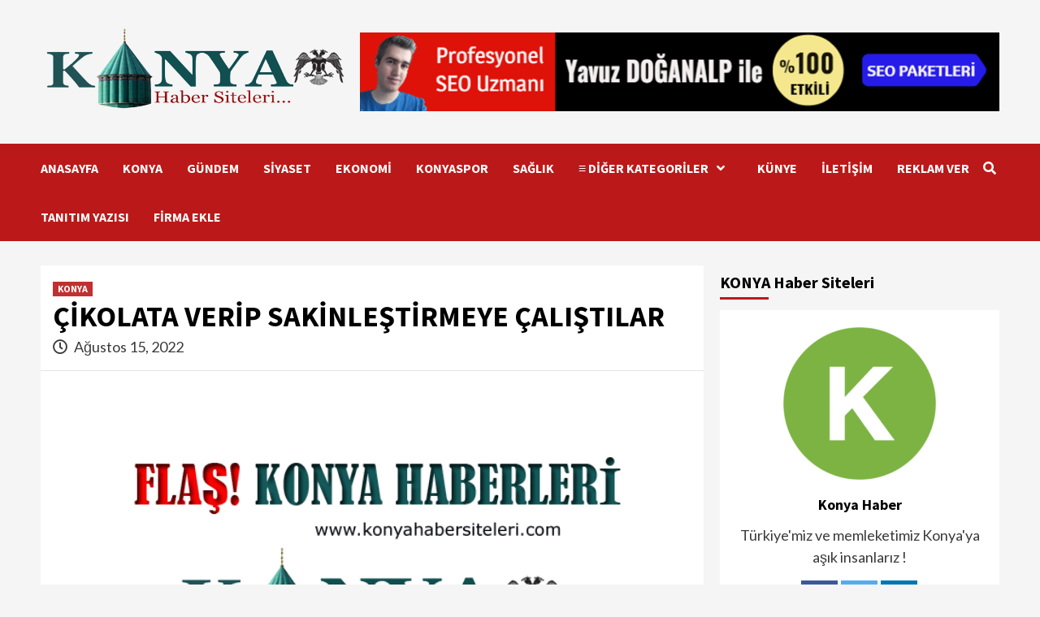

--- FILE ---
content_type: text/html; charset=UTF-8
request_url: https://www.konyahabersiteleri.com/cikolata-verip-sakinlestirmeye-calistilar/
body_size: 163877
content:
<!doctype html>
<html lang="tr" prefix="og: https://ogp.me/ns#">
<head>
	<!-- Google tag (gtag.js) -->
<script async src="https://www.googletagmanager.com/gtag/js?id=G-WXRTNVP7MW"></script>
<script>
  window.dataLayer = window.dataLayer || [];
  function gtag(){dataLayer.push(arguments);}
  gtag('js', new Date());

  gtag('config', 'G-WXRTNVP7MW');
</script>
	
	<script async src="https://pagead2.googlesyndication.com/pagead/js/adsbygoogle.js?client=ca-pub-3124472083828063"
     crossorigin="anonymous"></script>
    <meta charset="UTF-8">
    <meta name="viewport" content="width=device-width, initial-scale=1">
    <link rel="profile" href="http://gmpg.org/xfn/11">
    
<!-- Rank Math&#039;a Göre Arama Motoru Optimizasyonu - https://rankmath.com/ -->
<title>ÇİKOLATA VERİP SAKİNLEŞTİRMEYE ÇALIŞTILAR - KONYA Haber Siteleri</title>
<meta name="description" content="Kaza, akşam saatlerinde Konya - Karapınar kara yolunun 18’inci kilometresinde meydana geldi."/>
<meta name="robots" content="follow, index, max-snippet:-1, max-video-preview:-1, max-image-preview:large"/>
<link rel="canonical" href="https://www.konyahabersiteleri.com/cikolata-verip-sakinlestirmeye-calistilar/" />
<meta property="og:locale" content="tr_TR" />
<meta property="og:type" content="article" />
<meta property="og:title" content="ÇİKOLATA VERİP SAKİNLEŞTİRMEYE ÇALIŞTILAR - KONYA Haber Siteleri" />
<meta property="og:description" content="Kaza, akşam saatlerinde Konya - Karapınar kara yolunun 18’inci kilometresinde meydana geldi." />
<meta property="og:url" content="https://www.konyahabersiteleri.com/cikolata-verip-sakinlestirmeye-calistilar/" />
<meta property="og:site_name" content="KONYA Haber Siteleri" />
<meta property="article:publisher" content="https://www.facebook.com/alpnetajans/" />
<meta property="article:author" content="https://www.facebook.com/alpnetajans/" />
<meta property="article:tag" content="güncel Konya haber" />
<meta property="article:tag" content="Konya haber" />
<meta property="article:tag" content="son dakika Konya haberleri" />
<meta property="article:section" content="KONYA" />
<meta property="og:updated_time" content="2022-08-15T06:12:40+00:00" />
<meta property="og:image" content="https://www.konyahabersiteleri.com/wp-content/uploads/2022/07/konyahaberleri.gif" />
<meta property="og:image:secure_url" content="https://www.konyahabersiteleri.com/wp-content/uploads/2022/07/konyahaberleri.gif" />
<meta property="og:image:width" content="700" />
<meta property="og:image:height" content="500" />
<meta property="og:image:alt" content="Konya Haberleri" />
<meta property="og:image:type" content="image/gif" />
<meta property="article:published_time" content="2022-08-15T06:10:50+00:00" />
<meta property="article:modified_time" content="2022-08-15T06:12:40+00:00" />
<meta name="twitter:card" content="summary_large_image" />
<meta name="twitter:title" content="ÇİKOLATA VERİP SAKİNLEŞTİRMEYE ÇALIŞTILAR - KONYA Haber Siteleri" />
<meta name="twitter:description" content="Kaza, akşam saatlerinde Konya - Karapınar kara yolunun 18’inci kilometresinde meydana geldi." />
<meta name="twitter:site" content="@tekilziyaretci" />
<meta name="twitter:creator" content="@tekilziyaretci" />
<meta name="twitter:image" content="https://www.konyahabersiteleri.com/wp-content/uploads/2022/07/konyahaberleri.gif" />
<meta name="twitter:label1" content="Yazan" />
<meta name="twitter:data1" content="admin" />
<meta name="twitter:label2" content="Okuma süresi" />
<meta name="twitter:data2" content="Bir dakikadan az" />
<script type="application/ld+json" class="rank-math-schema">{"@context":"https://schema.org","@graph":[{"@type":["Organization","Person"],"@id":"https://www.konyahabersiteleri.com/#person","name":"KONYA Haber Siteleri","url":"https://www.konyahabersiteleri.com","sameAs":["https://www.facebook.com/alpnetajans/","https://twitter.com/tekilziyaretci"],"email":"alpnetajans@gmail.com","logo":{"@type":"ImageObject","@id":"https://www.konyahabersiteleri.com/#logo","url":"https://www.konyahabersiteleri.com/wp-content/uploads/2022/05/konyalogohaber-removebg-preview-150x150.png","contentUrl":"https://www.konyahabersiteleri.com/wp-content/uploads/2022/05/konyalogohaber-removebg-preview-150x150.png","caption":"KONYA Haber Siteleri","inLanguage":"tr"},"telephone":"+905442265740","image":{"@id":"https://www.konyahabersiteleri.com/#logo"}},{"@type":"WebSite","@id":"https://www.konyahabersiteleri.com/#website","url":"https://www.konyahabersiteleri.com","name":"KONYA Haber Siteleri","publisher":{"@id":"https://www.konyahabersiteleri.com/#person"},"inLanguage":"tr"},{"@type":"ImageObject","@id":"https://www.konyahabersiteleri.com/wp-content/uploads/2022/07/konyahaberleri.gif","url":"https://www.konyahabersiteleri.com/wp-content/uploads/2022/07/konyahaberleri.gif","width":"700","height":"500","caption":"Konya Haberleri","inLanguage":"tr"},{"@type":"WebPage","@id":"https://www.konyahabersiteleri.com/cikolata-verip-sakinlestirmeye-calistilar/#webpage","url":"https://www.konyahabersiteleri.com/cikolata-verip-sakinlestirmeye-calistilar/","name":"\u00c7\u0130KOLATA VER\u0130P SAK\u0130NLE\u015eT\u0130RMEYE \u00c7ALI\u015eTILAR - KONYA Haber Siteleri","datePublished":"2022-08-15T06:10:50+00:00","dateModified":"2022-08-15T06:12:40+00:00","isPartOf":{"@id":"https://www.konyahabersiteleri.com/#website"},"primaryImageOfPage":{"@id":"https://www.konyahabersiteleri.com/wp-content/uploads/2022/07/konyahaberleri.gif"},"inLanguage":"tr"},{"@type":"Person","@id":"https://www.konyahabersiteleri.com/author/admin/","name":"admin","url":"https://www.konyahabersiteleri.com/author/admin/","image":{"@type":"ImageObject","@id":"https://secure.gravatar.com/avatar/c09fe3c067379398be6b0c1cd47b602244a8983fd67dfbd1ea7a3f756f1a5c88?s=96&amp;d=mm&amp;r=g","url":"https://secure.gravatar.com/avatar/c09fe3c067379398be6b0c1cd47b602244a8983fd67dfbd1ea7a3f756f1a5c88?s=96&amp;d=mm&amp;r=g","caption":"admin","inLanguage":"tr"},"sameAs":["https://konyahabersiteleri.com"]},{"@type":"BlogPosting","headline":"\u00c7\u0130KOLATA VER\u0130P SAK\u0130NLE\u015eT\u0130RMEYE \u00c7ALI\u015eTILAR - KONYA Haber Siteleri","datePublished":"2022-08-15T06:10:50+00:00","dateModified":"2022-08-15T06:12:40+00:00","articleSection":"KONYA","author":{"@id":"https://www.konyahabersiteleri.com/author/admin/","name":"admin"},"publisher":{"@id":"https://www.konyahabersiteleri.com/#person"},"description":"Kaza, ak\u015fam saatlerinde Konya - Karap\u0131nar kara yolunun 18\u2019inci kilometresinde meydana geldi.","name":"\u00c7\u0130KOLATA VER\u0130P SAK\u0130NLE\u015eT\u0130RMEYE \u00c7ALI\u015eTILAR - KONYA Haber Siteleri","@id":"https://www.konyahabersiteleri.com/cikolata-verip-sakinlestirmeye-calistilar/#richSnippet","isPartOf":{"@id":"https://www.konyahabersiteleri.com/cikolata-verip-sakinlestirmeye-calistilar/#webpage"},"image":{"@id":"https://www.konyahabersiteleri.com/wp-content/uploads/2022/07/konyahaberleri.gif"},"inLanguage":"tr","mainEntityOfPage":{"@id":"https://www.konyahabersiteleri.com/cikolata-verip-sakinlestirmeye-calistilar/#webpage"}}]}</script>
<!-- /Rank Math WordPress SEO eklentisi -->

<link rel='dns-prefetch' href='//fonts.googleapis.com' />
<link rel='dns-prefetch' href='//www.googletagmanager.com' />
<link rel="alternate" type="application/rss+xml" title="KONYA Haber Siteleri &raquo; akışı" href="https://www.konyahabersiteleri.com/feed/" />
<link rel="alternate" type="application/rss+xml" title="KONYA Haber Siteleri &raquo; yorum akışı" href="https://www.konyahabersiteleri.com/comments/feed/" />
<link rel="alternate" type="application/rss+xml" title="KONYA Haber Siteleri &raquo; ÇİKOLATA VERİP SAKİNLEŞTİRMEYE ÇALIŞTILAR yorum akışı" href="https://www.konyahabersiteleri.com/cikolata-verip-sakinlestirmeye-calistilar/feed/" />
<link rel="alternate" title="oEmbed (JSON)" type="application/json+oembed" href="https://www.konyahabersiteleri.com/wp-json/oembed/1.0/embed?url=https%3A%2F%2Fwww.konyahabersiteleri.com%2Fcikolata-verip-sakinlestirmeye-calistilar%2F" />
<link rel="alternate" title="oEmbed (XML)" type="text/xml+oembed" href="https://www.konyahabersiteleri.com/wp-json/oembed/1.0/embed?url=https%3A%2F%2Fwww.konyahabersiteleri.com%2Fcikolata-verip-sakinlestirmeye-calistilar%2F&#038;format=xml" />
<style id='wp-img-auto-sizes-contain-inline-css' type='text/css'>
img:is([sizes=auto i],[sizes^="auto," i]){contain-intrinsic-size:3000px 1500px}
/*# sourceURL=wp-img-auto-sizes-contain-inline-css */
</style>
<style id='wp-emoji-styles-inline-css' type='text/css'>

	img.wp-smiley, img.emoji {
		display: inline !important;
		border: none !important;
		box-shadow: none !important;
		height: 1em !important;
		width: 1em !important;
		margin: 0 0.07em !important;
		vertical-align: -0.1em !important;
		background: none !important;
		padding: 0 !important;
	}
/*# sourceURL=wp-emoji-styles-inline-css */
</style>
<style id='wp-block-library-inline-css' type='text/css'>
:root{--wp-block-synced-color:#7a00df;--wp-block-synced-color--rgb:122,0,223;--wp-bound-block-color:var(--wp-block-synced-color);--wp-editor-canvas-background:#ddd;--wp-admin-theme-color:#007cba;--wp-admin-theme-color--rgb:0,124,186;--wp-admin-theme-color-darker-10:#006ba1;--wp-admin-theme-color-darker-10--rgb:0,107,160.5;--wp-admin-theme-color-darker-20:#005a87;--wp-admin-theme-color-darker-20--rgb:0,90,135;--wp-admin-border-width-focus:2px}@media (min-resolution:192dpi){:root{--wp-admin-border-width-focus:1.5px}}.wp-element-button{cursor:pointer}:root .has-very-light-gray-background-color{background-color:#eee}:root .has-very-dark-gray-background-color{background-color:#313131}:root .has-very-light-gray-color{color:#eee}:root .has-very-dark-gray-color{color:#313131}:root .has-vivid-green-cyan-to-vivid-cyan-blue-gradient-background{background:linear-gradient(135deg,#00d084,#0693e3)}:root .has-purple-crush-gradient-background{background:linear-gradient(135deg,#34e2e4,#4721fb 50%,#ab1dfe)}:root .has-hazy-dawn-gradient-background{background:linear-gradient(135deg,#faaca8,#dad0ec)}:root .has-subdued-olive-gradient-background{background:linear-gradient(135deg,#fafae1,#67a671)}:root .has-atomic-cream-gradient-background{background:linear-gradient(135deg,#fdd79a,#004a59)}:root .has-nightshade-gradient-background{background:linear-gradient(135deg,#330968,#31cdcf)}:root .has-midnight-gradient-background{background:linear-gradient(135deg,#020381,#2874fc)}:root{--wp--preset--font-size--normal:16px;--wp--preset--font-size--huge:42px}.has-regular-font-size{font-size:1em}.has-larger-font-size{font-size:2.625em}.has-normal-font-size{font-size:var(--wp--preset--font-size--normal)}.has-huge-font-size{font-size:var(--wp--preset--font-size--huge)}.has-text-align-center{text-align:center}.has-text-align-left{text-align:left}.has-text-align-right{text-align:right}.has-fit-text{white-space:nowrap!important}#end-resizable-editor-section{display:none}.aligncenter{clear:both}.items-justified-left{justify-content:flex-start}.items-justified-center{justify-content:center}.items-justified-right{justify-content:flex-end}.items-justified-space-between{justify-content:space-between}.screen-reader-text{border:0;clip-path:inset(50%);height:1px;margin:-1px;overflow:hidden;padding:0;position:absolute;width:1px;word-wrap:normal!important}.screen-reader-text:focus{background-color:#ddd;clip-path:none;color:#444;display:block;font-size:1em;height:auto;left:5px;line-height:normal;padding:15px 23px 14px;text-decoration:none;top:5px;width:auto;z-index:100000}html :where(.has-border-color){border-style:solid}html :where([style*=border-top-color]){border-top-style:solid}html :where([style*=border-right-color]){border-right-style:solid}html :where([style*=border-bottom-color]){border-bottom-style:solid}html :where([style*=border-left-color]){border-left-style:solid}html :where([style*=border-width]){border-style:solid}html :where([style*=border-top-width]){border-top-style:solid}html :where([style*=border-right-width]){border-right-style:solid}html :where([style*=border-bottom-width]){border-bottom-style:solid}html :where([style*=border-left-width]){border-left-style:solid}html :where(img[class*=wp-image-]){height:auto;max-width:100%}:where(figure){margin:0 0 1em}html :where(.is-position-sticky){--wp-admin--admin-bar--position-offset:var(--wp-admin--admin-bar--height,0px)}@media screen and (max-width:600px){html :where(.is-position-sticky){--wp-admin--admin-bar--position-offset:0px}}

/*# sourceURL=wp-block-library-inline-css */
</style><style id='wp-block-categories-inline-css' type='text/css'>
.wp-block-categories{box-sizing:border-box}.wp-block-categories.alignleft{margin-right:2em}.wp-block-categories.alignright{margin-left:2em}.wp-block-categories.wp-block-categories-dropdown.aligncenter{text-align:center}.wp-block-categories .wp-block-categories__label{display:block;width:100%}
/*# sourceURL=https://www.konyahabersiteleri.com/wp-includes/blocks/categories/style.min.css */
</style>
<style id='wp-block-latest-posts-inline-css' type='text/css'>
.wp-block-latest-posts{box-sizing:border-box}.wp-block-latest-posts.alignleft{margin-right:2em}.wp-block-latest-posts.alignright{margin-left:2em}.wp-block-latest-posts.wp-block-latest-posts__list{list-style:none}.wp-block-latest-posts.wp-block-latest-posts__list li{clear:both;overflow-wrap:break-word}.wp-block-latest-posts.is-grid{display:flex;flex-wrap:wrap}.wp-block-latest-posts.is-grid li{margin:0 1.25em 1.25em 0;width:100%}@media (min-width:600px){.wp-block-latest-posts.columns-2 li{width:calc(50% - .625em)}.wp-block-latest-posts.columns-2 li:nth-child(2n){margin-right:0}.wp-block-latest-posts.columns-3 li{width:calc(33.33333% - .83333em)}.wp-block-latest-posts.columns-3 li:nth-child(3n){margin-right:0}.wp-block-latest-posts.columns-4 li{width:calc(25% - .9375em)}.wp-block-latest-posts.columns-4 li:nth-child(4n){margin-right:0}.wp-block-latest-posts.columns-5 li{width:calc(20% - 1em)}.wp-block-latest-posts.columns-5 li:nth-child(5n){margin-right:0}.wp-block-latest-posts.columns-6 li{width:calc(16.66667% - 1.04167em)}.wp-block-latest-posts.columns-6 li:nth-child(6n){margin-right:0}}:root :where(.wp-block-latest-posts.is-grid){padding:0}:root :where(.wp-block-latest-posts.wp-block-latest-posts__list){padding-left:0}.wp-block-latest-posts__post-author,.wp-block-latest-posts__post-date{display:block;font-size:.8125em}.wp-block-latest-posts__post-excerpt,.wp-block-latest-posts__post-full-content{margin-bottom:1em;margin-top:.5em}.wp-block-latest-posts__featured-image a{display:inline-block}.wp-block-latest-posts__featured-image img{height:auto;max-width:100%;width:auto}.wp-block-latest-posts__featured-image.alignleft{float:left;margin-right:1em}.wp-block-latest-posts__featured-image.alignright{float:right;margin-left:1em}.wp-block-latest-posts__featured-image.aligncenter{margin-bottom:1em;text-align:center}
/*# sourceURL=https://www.konyahabersiteleri.com/wp-includes/blocks/latest-posts/style.min.css */
</style>
<style id='wp-block-media-text-inline-css' type='text/css'>
.wp-block-media-text{box-sizing:border-box;
  /*!rtl:begin:ignore*/direction:ltr;
  /*!rtl:end:ignore*/display:grid;grid-template-columns:50% 1fr;grid-template-rows:auto}.wp-block-media-text.has-media-on-the-right{grid-template-columns:1fr 50%}.wp-block-media-text.is-vertically-aligned-top>.wp-block-media-text__content,.wp-block-media-text.is-vertically-aligned-top>.wp-block-media-text__media{align-self:start}.wp-block-media-text.is-vertically-aligned-center>.wp-block-media-text__content,.wp-block-media-text.is-vertically-aligned-center>.wp-block-media-text__media,.wp-block-media-text>.wp-block-media-text__content,.wp-block-media-text>.wp-block-media-text__media{align-self:center}.wp-block-media-text.is-vertically-aligned-bottom>.wp-block-media-text__content,.wp-block-media-text.is-vertically-aligned-bottom>.wp-block-media-text__media{align-self:end}.wp-block-media-text>.wp-block-media-text__media{
  /*!rtl:begin:ignore*/grid-column:1;grid-row:1;
  /*!rtl:end:ignore*/margin:0}.wp-block-media-text>.wp-block-media-text__content{direction:ltr;
  /*!rtl:begin:ignore*/grid-column:2;grid-row:1;
  /*!rtl:end:ignore*/padding:0 8%;word-break:break-word}.wp-block-media-text.has-media-on-the-right>.wp-block-media-text__media{
  /*!rtl:begin:ignore*/grid-column:2;grid-row:1
  /*!rtl:end:ignore*/}.wp-block-media-text.has-media-on-the-right>.wp-block-media-text__content{
  /*!rtl:begin:ignore*/grid-column:1;grid-row:1
  /*!rtl:end:ignore*/}.wp-block-media-text__media a{display:block}.wp-block-media-text__media img,.wp-block-media-text__media video{height:auto;max-width:unset;vertical-align:middle;width:100%}.wp-block-media-text.is-image-fill>.wp-block-media-text__media{background-size:cover;height:100%;min-height:250px}.wp-block-media-text.is-image-fill>.wp-block-media-text__media>a{display:block;height:100%}.wp-block-media-text.is-image-fill>.wp-block-media-text__media img{height:1px;margin:-1px;overflow:hidden;padding:0;position:absolute;width:1px;clip:rect(0,0,0,0);border:0}.wp-block-media-text.is-image-fill-element>.wp-block-media-text__media{height:100%;min-height:250px}.wp-block-media-text.is-image-fill-element>.wp-block-media-text__media>a{display:block;height:100%}.wp-block-media-text.is-image-fill-element>.wp-block-media-text__media img{height:100%;object-fit:cover;width:100%}@media (max-width:600px){.wp-block-media-text.is-stacked-on-mobile{grid-template-columns:100%!important}.wp-block-media-text.is-stacked-on-mobile>.wp-block-media-text__media{grid-column:1;grid-row:1}.wp-block-media-text.is-stacked-on-mobile>.wp-block-media-text__content{grid-column:1;grid-row:2}}
/*# sourceURL=https://www.konyahabersiteleri.com/wp-includes/blocks/media-text/style.min.css */
</style>
<style id='wp-block-group-inline-css' type='text/css'>
.wp-block-group{box-sizing:border-box}:where(.wp-block-group.wp-block-group-is-layout-constrained){position:relative}
/*# sourceURL=https://www.konyahabersiteleri.com/wp-includes/blocks/group/style.min.css */
</style>
<style id='wp-block-paragraph-inline-css' type='text/css'>
.is-small-text{font-size:.875em}.is-regular-text{font-size:1em}.is-large-text{font-size:2.25em}.is-larger-text{font-size:3em}.has-drop-cap:not(:focus):first-letter{float:left;font-size:8.4em;font-style:normal;font-weight:100;line-height:.68;margin:.05em .1em 0 0;text-transform:uppercase}body.rtl .has-drop-cap:not(:focus):first-letter{float:none;margin-left:.1em}p.has-drop-cap.has-background{overflow:hidden}:root :where(p.has-background){padding:1.25em 2.375em}:where(p.has-text-color:not(.has-link-color)) a{color:inherit}p.has-text-align-left[style*="writing-mode:vertical-lr"],p.has-text-align-right[style*="writing-mode:vertical-rl"]{rotate:180deg}
/*# sourceURL=https://www.konyahabersiteleri.com/wp-includes/blocks/paragraph/style.min.css */
</style>
<style id='wp-block-social-links-inline-css' type='text/css'>
.wp-block-social-links{background:none;box-sizing:border-box;margin-left:0;padding-left:0;padding-right:0;text-indent:0}.wp-block-social-links .wp-social-link a,.wp-block-social-links .wp-social-link a:hover{border-bottom:0;box-shadow:none;text-decoration:none}.wp-block-social-links .wp-social-link svg{height:1em;width:1em}.wp-block-social-links .wp-social-link span:not(.screen-reader-text){font-size:.65em;margin-left:.5em;margin-right:.5em}.wp-block-social-links.has-small-icon-size{font-size:16px}.wp-block-social-links,.wp-block-social-links.has-normal-icon-size{font-size:24px}.wp-block-social-links.has-large-icon-size{font-size:36px}.wp-block-social-links.has-huge-icon-size{font-size:48px}.wp-block-social-links.aligncenter{display:flex;justify-content:center}.wp-block-social-links.alignright{justify-content:flex-end}.wp-block-social-link{border-radius:9999px;display:block}@media not (prefers-reduced-motion){.wp-block-social-link{transition:transform .1s ease}}.wp-block-social-link{height:auto}.wp-block-social-link a{align-items:center;display:flex;line-height:0}.wp-block-social-link:hover{transform:scale(1.1)}.wp-block-social-links .wp-block-social-link.wp-social-link{display:inline-block;margin:0;padding:0}.wp-block-social-links .wp-block-social-link.wp-social-link .wp-block-social-link-anchor,.wp-block-social-links .wp-block-social-link.wp-social-link .wp-block-social-link-anchor svg,.wp-block-social-links .wp-block-social-link.wp-social-link .wp-block-social-link-anchor:active,.wp-block-social-links .wp-block-social-link.wp-social-link .wp-block-social-link-anchor:hover,.wp-block-social-links .wp-block-social-link.wp-social-link .wp-block-social-link-anchor:visited{color:currentColor;fill:currentColor}:where(.wp-block-social-links:not(.is-style-logos-only)) .wp-social-link{background-color:#f0f0f0;color:#444}:where(.wp-block-social-links:not(.is-style-logos-only)) .wp-social-link-amazon{background-color:#f90;color:#fff}:where(.wp-block-social-links:not(.is-style-logos-only)) .wp-social-link-bandcamp{background-color:#1ea0c3;color:#fff}:where(.wp-block-social-links:not(.is-style-logos-only)) .wp-social-link-behance{background-color:#0757fe;color:#fff}:where(.wp-block-social-links:not(.is-style-logos-only)) .wp-social-link-bluesky{background-color:#0a7aff;color:#fff}:where(.wp-block-social-links:not(.is-style-logos-only)) .wp-social-link-codepen{background-color:#1e1f26;color:#fff}:where(.wp-block-social-links:not(.is-style-logos-only)) .wp-social-link-deviantart{background-color:#02e49b;color:#fff}:where(.wp-block-social-links:not(.is-style-logos-only)) .wp-social-link-discord{background-color:#5865f2;color:#fff}:where(.wp-block-social-links:not(.is-style-logos-only)) .wp-social-link-dribbble{background-color:#e94c89;color:#fff}:where(.wp-block-social-links:not(.is-style-logos-only)) .wp-social-link-dropbox{background-color:#4280ff;color:#fff}:where(.wp-block-social-links:not(.is-style-logos-only)) .wp-social-link-etsy{background-color:#f45800;color:#fff}:where(.wp-block-social-links:not(.is-style-logos-only)) .wp-social-link-facebook{background-color:#0866ff;color:#fff}:where(.wp-block-social-links:not(.is-style-logos-only)) .wp-social-link-fivehundredpx{background-color:#000;color:#fff}:where(.wp-block-social-links:not(.is-style-logos-only)) .wp-social-link-flickr{background-color:#0461dd;color:#fff}:where(.wp-block-social-links:not(.is-style-logos-only)) .wp-social-link-foursquare{background-color:#e65678;color:#fff}:where(.wp-block-social-links:not(.is-style-logos-only)) .wp-social-link-github{background-color:#24292d;color:#fff}:where(.wp-block-social-links:not(.is-style-logos-only)) .wp-social-link-goodreads{background-color:#eceadd;color:#382110}:where(.wp-block-social-links:not(.is-style-logos-only)) .wp-social-link-google{background-color:#ea4434;color:#fff}:where(.wp-block-social-links:not(.is-style-logos-only)) .wp-social-link-gravatar{background-color:#1d4fc4;color:#fff}:where(.wp-block-social-links:not(.is-style-logos-only)) .wp-social-link-instagram{background-color:#f00075;color:#fff}:where(.wp-block-social-links:not(.is-style-logos-only)) .wp-social-link-lastfm{background-color:#e21b24;color:#fff}:where(.wp-block-social-links:not(.is-style-logos-only)) .wp-social-link-linkedin{background-color:#0d66c2;color:#fff}:where(.wp-block-social-links:not(.is-style-logos-only)) .wp-social-link-mastodon{background-color:#3288d4;color:#fff}:where(.wp-block-social-links:not(.is-style-logos-only)) .wp-social-link-medium{background-color:#000;color:#fff}:where(.wp-block-social-links:not(.is-style-logos-only)) .wp-social-link-meetup{background-color:#f6405f;color:#fff}:where(.wp-block-social-links:not(.is-style-logos-only)) .wp-social-link-patreon{background-color:#000;color:#fff}:where(.wp-block-social-links:not(.is-style-logos-only)) .wp-social-link-pinterest{background-color:#e60122;color:#fff}:where(.wp-block-social-links:not(.is-style-logos-only)) .wp-social-link-pocket{background-color:#ef4155;color:#fff}:where(.wp-block-social-links:not(.is-style-logos-only)) .wp-social-link-reddit{background-color:#ff4500;color:#fff}:where(.wp-block-social-links:not(.is-style-logos-only)) .wp-social-link-skype{background-color:#0478d7;color:#fff}:where(.wp-block-social-links:not(.is-style-logos-only)) .wp-social-link-snapchat{background-color:#fefc00;color:#fff;stroke:#000}:where(.wp-block-social-links:not(.is-style-logos-only)) .wp-social-link-soundcloud{background-color:#ff5600;color:#fff}:where(.wp-block-social-links:not(.is-style-logos-only)) .wp-social-link-spotify{background-color:#1bd760;color:#fff}:where(.wp-block-social-links:not(.is-style-logos-only)) .wp-social-link-telegram{background-color:#2aabee;color:#fff}:where(.wp-block-social-links:not(.is-style-logos-only)) .wp-social-link-threads{background-color:#000;color:#fff}:where(.wp-block-social-links:not(.is-style-logos-only)) .wp-social-link-tiktok{background-color:#000;color:#fff}:where(.wp-block-social-links:not(.is-style-logos-only)) .wp-social-link-tumblr{background-color:#011835;color:#fff}:where(.wp-block-social-links:not(.is-style-logos-only)) .wp-social-link-twitch{background-color:#6440a4;color:#fff}:where(.wp-block-social-links:not(.is-style-logos-only)) .wp-social-link-twitter{background-color:#1da1f2;color:#fff}:where(.wp-block-social-links:not(.is-style-logos-only)) .wp-social-link-vimeo{background-color:#1eb7ea;color:#fff}:where(.wp-block-social-links:not(.is-style-logos-only)) .wp-social-link-vk{background-color:#4680c2;color:#fff}:where(.wp-block-social-links:not(.is-style-logos-only)) .wp-social-link-wordpress{background-color:#3499cd;color:#fff}:where(.wp-block-social-links:not(.is-style-logos-only)) .wp-social-link-whatsapp{background-color:#25d366;color:#fff}:where(.wp-block-social-links:not(.is-style-logos-only)) .wp-social-link-x{background-color:#000;color:#fff}:where(.wp-block-social-links:not(.is-style-logos-only)) .wp-social-link-yelp{background-color:#d32422;color:#fff}:where(.wp-block-social-links:not(.is-style-logos-only)) .wp-social-link-youtube{background-color:red;color:#fff}:where(.wp-block-social-links.is-style-logos-only) .wp-social-link{background:none}:where(.wp-block-social-links.is-style-logos-only) .wp-social-link svg{height:1.25em;width:1.25em}:where(.wp-block-social-links.is-style-logos-only) .wp-social-link-amazon{color:#f90}:where(.wp-block-social-links.is-style-logos-only) .wp-social-link-bandcamp{color:#1ea0c3}:where(.wp-block-social-links.is-style-logos-only) .wp-social-link-behance{color:#0757fe}:where(.wp-block-social-links.is-style-logos-only) .wp-social-link-bluesky{color:#0a7aff}:where(.wp-block-social-links.is-style-logos-only) .wp-social-link-codepen{color:#1e1f26}:where(.wp-block-social-links.is-style-logos-only) .wp-social-link-deviantart{color:#02e49b}:where(.wp-block-social-links.is-style-logos-only) .wp-social-link-discord{color:#5865f2}:where(.wp-block-social-links.is-style-logos-only) .wp-social-link-dribbble{color:#e94c89}:where(.wp-block-social-links.is-style-logos-only) .wp-social-link-dropbox{color:#4280ff}:where(.wp-block-social-links.is-style-logos-only) .wp-social-link-etsy{color:#f45800}:where(.wp-block-social-links.is-style-logos-only) .wp-social-link-facebook{color:#0866ff}:where(.wp-block-social-links.is-style-logos-only) .wp-social-link-fivehundredpx{color:#000}:where(.wp-block-social-links.is-style-logos-only) .wp-social-link-flickr{color:#0461dd}:where(.wp-block-social-links.is-style-logos-only) .wp-social-link-foursquare{color:#e65678}:where(.wp-block-social-links.is-style-logos-only) .wp-social-link-github{color:#24292d}:where(.wp-block-social-links.is-style-logos-only) .wp-social-link-goodreads{color:#382110}:where(.wp-block-social-links.is-style-logos-only) .wp-social-link-google{color:#ea4434}:where(.wp-block-social-links.is-style-logos-only) .wp-social-link-gravatar{color:#1d4fc4}:where(.wp-block-social-links.is-style-logos-only) .wp-social-link-instagram{color:#f00075}:where(.wp-block-social-links.is-style-logos-only) .wp-social-link-lastfm{color:#e21b24}:where(.wp-block-social-links.is-style-logos-only) .wp-social-link-linkedin{color:#0d66c2}:where(.wp-block-social-links.is-style-logos-only) .wp-social-link-mastodon{color:#3288d4}:where(.wp-block-social-links.is-style-logos-only) .wp-social-link-medium{color:#000}:where(.wp-block-social-links.is-style-logos-only) .wp-social-link-meetup{color:#f6405f}:where(.wp-block-social-links.is-style-logos-only) .wp-social-link-patreon{color:#000}:where(.wp-block-social-links.is-style-logos-only) .wp-social-link-pinterest{color:#e60122}:where(.wp-block-social-links.is-style-logos-only) .wp-social-link-pocket{color:#ef4155}:where(.wp-block-social-links.is-style-logos-only) .wp-social-link-reddit{color:#ff4500}:where(.wp-block-social-links.is-style-logos-only) .wp-social-link-skype{color:#0478d7}:where(.wp-block-social-links.is-style-logos-only) .wp-social-link-snapchat{color:#fff;stroke:#000}:where(.wp-block-social-links.is-style-logos-only) .wp-social-link-soundcloud{color:#ff5600}:where(.wp-block-social-links.is-style-logos-only) .wp-social-link-spotify{color:#1bd760}:where(.wp-block-social-links.is-style-logos-only) .wp-social-link-telegram{color:#2aabee}:where(.wp-block-social-links.is-style-logos-only) .wp-social-link-threads{color:#000}:where(.wp-block-social-links.is-style-logos-only) .wp-social-link-tiktok{color:#000}:where(.wp-block-social-links.is-style-logos-only) .wp-social-link-tumblr{color:#011835}:where(.wp-block-social-links.is-style-logos-only) .wp-social-link-twitch{color:#6440a4}:where(.wp-block-social-links.is-style-logos-only) .wp-social-link-twitter{color:#1da1f2}:where(.wp-block-social-links.is-style-logos-only) .wp-social-link-vimeo{color:#1eb7ea}:where(.wp-block-social-links.is-style-logos-only) .wp-social-link-vk{color:#4680c2}:where(.wp-block-social-links.is-style-logos-only) .wp-social-link-whatsapp{color:#25d366}:where(.wp-block-social-links.is-style-logos-only) .wp-social-link-wordpress{color:#3499cd}:where(.wp-block-social-links.is-style-logos-only) .wp-social-link-x{color:#000}:where(.wp-block-social-links.is-style-logos-only) .wp-social-link-yelp{color:#d32422}:where(.wp-block-social-links.is-style-logos-only) .wp-social-link-youtube{color:red}.wp-block-social-links.is-style-pill-shape .wp-social-link{width:auto}:root :where(.wp-block-social-links .wp-social-link a){padding:.25em}:root :where(.wp-block-social-links.is-style-logos-only .wp-social-link a){padding:0}:root :where(.wp-block-social-links.is-style-pill-shape .wp-social-link a){padding-left:.6666666667em;padding-right:.6666666667em}.wp-block-social-links:not(.has-icon-color):not(.has-icon-background-color) .wp-social-link-snapchat .wp-block-social-link-label{color:#000}
/*# sourceURL=https://www.konyahabersiteleri.com/wp-includes/blocks/social-links/style.min.css */
</style>
<style id='global-styles-inline-css' type='text/css'>
:root{--wp--preset--aspect-ratio--square: 1;--wp--preset--aspect-ratio--4-3: 4/3;--wp--preset--aspect-ratio--3-4: 3/4;--wp--preset--aspect-ratio--3-2: 3/2;--wp--preset--aspect-ratio--2-3: 2/3;--wp--preset--aspect-ratio--16-9: 16/9;--wp--preset--aspect-ratio--9-16: 9/16;--wp--preset--color--black: #000000;--wp--preset--color--cyan-bluish-gray: #abb8c3;--wp--preset--color--white: #ffffff;--wp--preset--color--pale-pink: #f78da7;--wp--preset--color--vivid-red: #cf2e2e;--wp--preset--color--luminous-vivid-orange: #ff6900;--wp--preset--color--luminous-vivid-amber: #fcb900;--wp--preset--color--light-green-cyan: #7bdcb5;--wp--preset--color--vivid-green-cyan: #00d084;--wp--preset--color--pale-cyan-blue: #8ed1fc;--wp--preset--color--vivid-cyan-blue: #0693e3;--wp--preset--color--vivid-purple: #9b51e0;--wp--preset--gradient--vivid-cyan-blue-to-vivid-purple: linear-gradient(135deg,rgb(6,147,227) 0%,rgb(155,81,224) 100%);--wp--preset--gradient--light-green-cyan-to-vivid-green-cyan: linear-gradient(135deg,rgb(122,220,180) 0%,rgb(0,208,130) 100%);--wp--preset--gradient--luminous-vivid-amber-to-luminous-vivid-orange: linear-gradient(135deg,rgb(252,185,0) 0%,rgb(255,105,0) 100%);--wp--preset--gradient--luminous-vivid-orange-to-vivid-red: linear-gradient(135deg,rgb(255,105,0) 0%,rgb(207,46,46) 100%);--wp--preset--gradient--very-light-gray-to-cyan-bluish-gray: linear-gradient(135deg,rgb(238,238,238) 0%,rgb(169,184,195) 100%);--wp--preset--gradient--cool-to-warm-spectrum: linear-gradient(135deg,rgb(74,234,220) 0%,rgb(151,120,209) 20%,rgb(207,42,186) 40%,rgb(238,44,130) 60%,rgb(251,105,98) 80%,rgb(254,248,76) 100%);--wp--preset--gradient--blush-light-purple: linear-gradient(135deg,rgb(255,206,236) 0%,rgb(152,150,240) 100%);--wp--preset--gradient--blush-bordeaux: linear-gradient(135deg,rgb(254,205,165) 0%,rgb(254,45,45) 50%,rgb(107,0,62) 100%);--wp--preset--gradient--luminous-dusk: linear-gradient(135deg,rgb(255,203,112) 0%,rgb(199,81,192) 50%,rgb(65,88,208) 100%);--wp--preset--gradient--pale-ocean: linear-gradient(135deg,rgb(255,245,203) 0%,rgb(182,227,212) 50%,rgb(51,167,181) 100%);--wp--preset--gradient--electric-grass: linear-gradient(135deg,rgb(202,248,128) 0%,rgb(113,206,126) 100%);--wp--preset--gradient--midnight: linear-gradient(135deg,rgb(2,3,129) 0%,rgb(40,116,252) 100%);--wp--preset--font-size--small: 13px;--wp--preset--font-size--medium: 20px;--wp--preset--font-size--large: 36px;--wp--preset--font-size--x-large: 42px;--wp--preset--spacing--20: 0.44rem;--wp--preset--spacing--30: 0.67rem;--wp--preset--spacing--40: 1rem;--wp--preset--spacing--50: 1.5rem;--wp--preset--spacing--60: 2.25rem;--wp--preset--spacing--70: 3.38rem;--wp--preset--spacing--80: 5.06rem;--wp--preset--shadow--natural: 6px 6px 9px rgba(0, 0, 0, 0.2);--wp--preset--shadow--deep: 12px 12px 50px rgba(0, 0, 0, 0.4);--wp--preset--shadow--sharp: 6px 6px 0px rgba(0, 0, 0, 0.2);--wp--preset--shadow--outlined: 6px 6px 0px -3px rgb(255, 255, 255), 6px 6px rgb(0, 0, 0);--wp--preset--shadow--crisp: 6px 6px 0px rgb(0, 0, 0);}:where(.is-layout-flex){gap: 0.5em;}:where(.is-layout-grid){gap: 0.5em;}body .is-layout-flex{display: flex;}.is-layout-flex{flex-wrap: wrap;align-items: center;}.is-layout-flex > :is(*, div){margin: 0;}body .is-layout-grid{display: grid;}.is-layout-grid > :is(*, div){margin: 0;}:where(.wp-block-columns.is-layout-flex){gap: 2em;}:where(.wp-block-columns.is-layout-grid){gap: 2em;}:where(.wp-block-post-template.is-layout-flex){gap: 1.25em;}:where(.wp-block-post-template.is-layout-grid){gap: 1.25em;}.has-black-color{color: var(--wp--preset--color--black) !important;}.has-cyan-bluish-gray-color{color: var(--wp--preset--color--cyan-bluish-gray) !important;}.has-white-color{color: var(--wp--preset--color--white) !important;}.has-pale-pink-color{color: var(--wp--preset--color--pale-pink) !important;}.has-vivid-red-color{color: var(--wp--preset--color--vivid-red) !important;}.has-luminous-vivid-orange-color{color: var(--wp--preset--color--luminous-vivid-orange) !important;}.has-luminous-vivid-amber-color{color: var(--wp--preset--color--luminous-vivid-amber) !important;}.has-light-green-cyan-color{color: var(--wp--preset--color--light-green-cyan) !important;}.has-vivid-green-cyan-color{color: var(--wp--preset--color--vivid-green-cyan) !important;}.has-pale-cyan-blue-color{color: var(--wp--preset--color--pale-cyan-blue) !important;}.has-vivid-cyan-blue-color{color: var(--wp--preset--color--vivid-cyan-blue) !important;}.has-vivid-purple-color{color: var(--wp--preset--color--vivid-purple) !important;}.has-black-background-color{background-color: var(--wp--preset--color--black) !important;}.has-cyan-bluish-gray-background-color{background-color: var(--wp--preset--color--cyan-bluish-gray) !important;}.has-white-background-color{background-color: var(--wp--preset--color--white) !important;}.has-pale-pink-background-color{background-color: var(--wp--preset--color--pale-pink) !important;}.has-vivid-red-background-color{background-color: var(--wp--preset--color--vivid-red) !important;}.has-luminous-vivid-orange-background-color{background-color: var(--wp--preset--color--luminous-vivid-orange) !important;}.has-luminous-vivid-amber-background-color{background-color: var(--wp--preset--color--luminous-vivid-amber) !important;}.has-light-green-cyan-background-color{background-color: var(--wp--preset--color--light-green-cyan) !important;}.has-vivid-green-cyan-background-color{background-color: var(--wp--preset--color--vivid-green-cyan) !important;}.has-pale-cyan-blue-background-color{background-color: var(--wp--preset--color--pale-cyan-blue) !important;}.has-vivid-cyan-blue-background-color{background-color: var(--wp--preset--color--vivid-cyan-blue) !important;}.has-vivid-purple-background-color{background-color: var(--wp--preset--color--vivid-purple) !important;}.has-black-border-color{border-color: var(--wp--preset--color--black) !important;}.has-cyan-bluish-gray-border-color{border-color: var(--wp--preset--color--cyan-bluish-gray) !important;}.has-white-border-color{border-color: var(--wp--preset--color--white) !important;}.has-pale-pink-border-color{border-color: var(--wp--preset--color--pale-pink) !important;}.has-vivid-red-border-color{border-color: var(--wp--preset--color--vivid-red) !important;}.has-luminous-vivid-orange-border-color{border-color: var(--wp--preset--color--luminous-vivid-orange) !important;}.has-luminous-vivid-amber-border-color{border-color: var(--wp--preset--color--luminous-vivid-amber) !important;}.has-light-green-cyan-border-color{border-color: var(--wp--preset--color--light-green-cyan) !important;}.has-vivid-green-cyan-border-color{border-color: var(--wp--preset--color--vivid-green-cyan) !important;}.has-pale-cyan-blue-border-color{border-color: var(--wp--preset--color--pale-cyan-blue) !important;}.has-vivid-cyan-blue-border-color{border-color: var(--wp--preset--color--vivid-cyan-blue) !important;}.has-vivid-purple-border-color{border-color: var(--wp--preset--color--vivid-purple) !important;}.has-vivid-cyan-blue-to-vivid-purple-gradient-background{background: var(--wp--preset--gradient--vivid-cyan-blue-to-vivid-purple) !important;}.has-light-green-cyan-to-vivid-green-cyan-gradient-background{background: var(--wp--preset--gradient--light-green-cyan-to-vivid-green-cyan) !important;}.has-luminous-vivid-amber-to-luminous-vivid-orange-gradient-background{background: var(--wp--preset--gradient--luminous-vivid-amber-to-luminous-vivid-orange) !important;}.has-luminous-vivid-orange-to-vivid-red-gradient-background{background: var(--wp--preset--gradient--luminous-vivid-orange-to-vivid-red) !important;}.has-very-light-gray-to-cyan-bluish-gray-gradient-background{background: var(--wp--preset--gradient--very-light-gray-to-cyan-bluish-gray) !important;}.has-cool-to-warm-spectrum-gradient-background{background: var(--wp--preset--gradient--cool-to-warm-spectrum) !important;}.has-blush-light-purple-gradient-background{background: var(--wp--preset--gradient--blush-light-purple) !important;}.has-blush-bordeaux-gradient-background{background: var(--wp--preset--gradient--blush-bordeaux) !important;}.has-luminous-dusk-gradient-background{background: var(--wp--preset--gradient--luminous-dusk) !important;}.has-pale-ocean-gradient-background{background: var(--wp--preset--gradient--pale-ocean) !important;}.has-electric-grass-gradient-background{background: var(--wp--preset--gradient--electric-grass) !important;}.has-midnight-gradient-background{background: var(--wp--preset--gradient--midnight) !important;}.has-small-font-size{font-size: var(--wp--preset--font-size--small) !important;}.has-medium-font-size{font-size: var(--wp--preset--font-size--medium) !important;}.has-large-font-size{font-size: var(--wp--preset--font-size--large) !important;}.has-x-large-font-size{font-size: var(--wp--preset--font-size--x-large) !important;}
/*# sourceURL=global-styles-inline-css */
</style>

<style id='classic-theme-styles-inline-css' type='text/css'>
/*! This file is auto-generated */
.wp-block-button__link{color:#fff;background-color:#32373c;border-radius:9999px;box-shadow:none;text-decoration:none;padding:calc(.667em + 2px) calc(1.333em + 2px);font-size:1.125em}.wp-block-file__button{background:#32373c;color:#fff;text-decoration:none}
/*# sourceURL=/wp-includes/css/classic-themes.min.css */
</style>
<link rel='stylesheet' id='font-awesome-v5-css' href='https://www.konyahabersiteleri.com/wp-content/themes/covernews/assets/font-awesome-v5/css/fontawesome-all.min.css?ver=6.9' type='text/css' media='all' />
<link rel='stylesheet' id='bootstrap-css' href='https://www.konyahabersiteleri.com/wp-content/themes/covernews/assets/bootstrap/css/bootstrap.min.css?ver=6.9' type='text/css' media='all' />
<link rel='stylesheet' id='slick-css' href='https://www.konyahabersiteleri.com/wp-content/themes/covernews/assets/slick/css/slick.css?ver=6.9' type='text/css' media='all' />
<link rel='stylesheet' id='covernews-google-fonts-css' href='https://fonts.googleapis.com/css?family=Source%20Sans%20Pro:400,400i,700,700i|Lato:400,300,400italic,900,700&#038;subset=latin,latin-ext' type='text/css' media='all' />
<link rel='stylesheet' id='covernews-style-css' href='https://www.konyahabersiteleri.com/wp-content/themes/covernews/style.css?ver=3.0.0' type='text/css' media='all' />
<link rel='stylesheet' id='meks_ess-main-css' href='https://www.konyahabersiteleri.com/wp-content/plugins/meks-easy-social-share/assets/css/main.css?ver=1.3' type='text/css' media='all' />
<script type="text/javascript" src="https://www.konyahabersiteleri.com/wp-includes/js/jquery/jquery.min.js?ver=3.7.1" id="jquery-core-js"></script>
<script type="text/javascript" src="https://www.konyahabersiteleri.com/wp-includes/js/jquery/jquery-migrate.min.js?ver=3.4.1" id="jquery-migrate-js"></script>
<link rel="https://api.w.org/" href="https://www.konyahabersiteleri.com/wp-json/" /><link rel="alternate" title="JSON" type="application/json" href="https://www.konyahabersiteleri.com/wp-json/wp/v2/posts/7666" /><link rel="EditURI" type="application/rsd+xml" title="RSD" href="https://www.konyahabersiteleri.com/xmlrpc.php?rsd" />
<meta name="generator" content="WordPress 6.9" />
<link rel='shortlink' href='https://www.konyahabersiteleri.com/?p=7666' />
<meta name="generator" content="Site Kit by Google 1.168.0" /><link rel="pingback" href="https://www.konyahabersiteleri.com/xmlrpc.php">
<!-- Site Kit tarafından eklenen Google AdSense meta etiketleri -->
<meta name="google-adsense-platform-account" content="ca-host-pub-2644536267352236">
<meta name="google-adsense-platform-domain" content="sitekit.withgoogle.com">
<!-- Site Kit tarafından eklenen Google AdSense meta etiketlerine son verin -->
        <style type="text/css">
                        .site-title,
            .site-description {
                position: absolute;
                clip: rect(1px, 1px, 1px, 1px);
                display: none;
            }

                    @media (min-width: 768px){
            .elementor-default .elementor-section.elementor-section-full_width > .elementor-container,
            .elementor-page .elementor-section.elementor-section-full_width > .elementor-container,
            .elementor-default .elementor-section.elementor-section-boxed > .elementor-container,
            .elementor-page .elementor-section.elementor-section-boxed > .elementor-container {
                max-width: 730px;
            }
        }
        @media (min-width: 992px){
            .elementor-default .elementor-section.elementor-section-full_width > .elementor-container,
            .elementor-page .elementor-section.elementor-section-full_width > .elementor-container,
            .elementor-default .elementor-section.elementor-section-boxed > .elementor-container,
            .elementor-page .elementor-section.elementor-section-boxed > .elementor-container {
                max-width: 950px;
            }
        }
        @media only screen and (min-width: 1401px){
            .elementor-default .elementor-section.elementor-section-full_width > .elementor-container,
            .elementor-page .elementor-section.elementor-section-full_width > .elementor-container,
            .elementor-default .elementor-section.elementor-section-boxed > .elementor-container,
            .elementor-page .elementor-section.elementor-section-boxed > .elementor-container {
                max-width: 1180px;
            }
        }
        @media only screen and (min-width: 1200px) and (max-width: 1400px){
            .elementor-default .elementor-section.elementor-section-full_width > .elementor-container,
            .elementor-page .elementor-section.elementor-section-full_width > .elementor-container,
            .elementor-default .elementor-section.elementor-section-boxed > .elementor-container,
            .elementor-page .elementor-section.elementor-section-boxed > .elementor-container {
                max-width: 1160px;
            }
        }
        @media (min-width: 1680px){            
            .elementor-default .elementor-section.elementor-section-full_width > .elementor-container,
            .elementor-page .elementor-section.elementor-section-full_width > .elementor-container,
            .elementor-default .elementor-section.elementor-section-boxed > .elementor-container,
            .elementor-page .elementor-section.elementor-section-boxed > .elementor-container {
                max-width: 1580px;
            }
        }
        
        .align-content-left .elementor-section-stretched,
        .align-content-right .elementor-section-stretched {
            max-width: 100%;
            left: 0 !important;
        }


        </style>
        <link rel="icon" href="https://www.konyahabersiteleri.com/wp-content/uploads/2022/05/cropped-k-harfi-32x32.png" sizes="32x32" />
<link rel="icon" href="https://www.konyahabersiteleri.com/wp-content/uploads/2022/05/cropped-k-harfi-192x192.png" sizes="192x192" />
<link rel="apple-touch-icon" href="https://www.konyahabersiteleri.com/wp-content/uploads/2022/05/cropped-k-harfi-180x180.png" />
<meta name="msapplication-TileImage" content="https://www.konyahabersiteleri.com/wp-content/uploads/2022/05/cropped-k-harfi-270x270.png" />
</head>

<body class="wp-singular post-template-default single single-post postid-7666 single-format-standard wp-custom-logo wp-embed-responsive wp-theme-covernews default-content-layout scrollup-sticky-header aft-sticky-header aft-sticky-sidebar default single-content-mode-default header-image-default align-content-left">


<div id="page" class="site">
    <a class="skip-link screen-reader-text" href="#content">Skip to content</a>

    <div class="header-layout-1">
                <header id="masthead" class="site-header">
                        <div class="masthead-banner "
                 data-background="">
                <div class="container">
                    <div class="row">
                        <div class="col-md-4">
                            <div class="site-branding">
                                <a href="https://www.konyahabersiteleri.com/" class="custom-logo-link" rel="home"><img width="700" height="200" src="https://www.konyahabersiteleri.com/wp-content/uploads/2022/05/konyalogohaber-removebg-preview.png" class="custom-logo" alt="KONYA Haber Siteleri" decoding="async" fetchpriority="high" srcset="https://www.konyahabersiteleri.com/wp-content/uploads/2022/05/konyalogohaber-removebg-preview.png 700w, https://www.konyahabersiteleri.com/wp-content/uploads/2022/05/konyalogohaber-removebg-preview-300x86.png 300w" sizes="(max-width: 700px) 100vw, 700px" /></a>                                    <p class="site-title font-family-1">
                                        <a href="https://www.konyahabersiteleri.com/"
                                           rel="home">KONYA Haber Siteleri</a>
                                    </p>
                                
                                                                    <p class="site-description">Dünya&#039;nın Kalbi Konya&#039;da Atıyor</p>
                                                            </div>
                        </div>
                        <div class="col-md-8">
                                        <div class="banner-promotions-wrapper">
                                    <div class="promotion-section">
                        <a href="https://www.yavuzdoganalp.com/her-sektor-icin-footer-link-satisi-neden-bu-kadar-etkili/" target="_blank">
                            <img width="809" height="100" src="https://www.konyahabersiteleri.com/wp-content/uploads/2022/08/yeniyavuzreklam.gif" class="attachment-full size-full" alt="Konya SEO Uzmanı" decoding="async" />                        </a>
                    </div>
                                
            </div>
            <!-- Trending line END -->
                                    </div>
                    </div>
                </div>
            </div>
            <nav id="site-navigation" class="main-navigation">
                <div class="container">
                    <div class="row">
                        <div class="kol-12">
                            <div class="navigation-container">

                                <div class="main-navigation-container-items-wrapper">

                                <span class="toggle-menu" aria-controls="primary-menu" aria-expanded="false">
                                    <a href="javascript:void(0)" class="aft-void-menu">
                                <span class="screen-reader-text">Primary Menu</span>
                                 <i class="ham"></i>
                                    </a>
                        </span>
                                    <span class="af-mobile-site-title-wrap">
                            <a href="https://www.konyahabersiteleri.com/" class="custom-logo-link" rel="home"><img width="700" height="200" src="https://www.konyahabersiteleri.com/wp-content/uploads/2022/05/konyalogohaber-removebg-preview.png" class="custom-logo" alt="KONYA Haber Siteleri" decoding="async" srcset="https://www.konyahabersiteleri.com/wp-content/uploads/2022/05/konyalogohaber-removebg-preview.png 700w, https://www.konyahabersiteleri.com/wp-content/uploads/2022/05/konyalogohaber-removebg-preview-300x86.png 300w" sizes="(max-width: 700px) 100vw, 700px" /></a>                                    <p class="site-title font-family-1">
                                <a href="https://www.konyahabersiteleri.com/"
                                   rel="home">KONYA Haber Siteleri</a>
                            </p>
                        </span>
                                    <div class="menu main-menu"><ul id="primary-menu" class="menu"><li id="menu-item-90" class="menu-item menu-item-type-custom menu-item-object-custom menu-item-home menu-item-90"><a href="https://www.konyahabersiteleri.com/">ANASAYFA</a></li>
<li id="menu-item-93" class="menu-item menu-item-type-taxonomy menu-item-object-category current-post-ancestor current-menu-parent current-post-parent menu-item-93"><a href="https://www.konyahabersiteleri.com/category/konya/">KONYA</a></li>
<li id="menu-item-92" class="menu-item menu-item-type-taxonomy menu-item-object-category menu-item-92"><a href="https://www.konyahabersiteleri.com/category/gundem/">GÜNDEM</a></li>
<li id="menu-item-94" class="menu-item menu-item-type-taxonomy menu-item-object-category menu-item-94"><a href="https://www.konyahabersiteleri.com/category/siyaset/">SİYASET</a></li>
<li id="menu-item-91" class="menu-item menu-item-type-taxonomy menu-item-object-category menu-item-91"><a href="https://www.konyahabersiteleri.com/category/ekonomi/">EKONOMİ</a></li>
<li id="menu-item-95" class="menu-item menu-item-type-taxonomy menu-item-object-category menu-item-95"><a href="https://www.konyahabersiteleri.com/category/konyaspor/">KONYASPOR</a></li>
<li id="menu-item-99" class="menu-item menu-item-type-taxonomy menu-item-object-category menu-item-99"><a href="https://www.konyahabersiteleri.com/category/saglik/">SAĞLIK</a></li>
<li id="menu-item-96" class="menu-item menu-item-type-taxonomy menu-item-object-category menu-item-has-children menu-item-96"><a href="https://www.konyahabersiteleri.com/category/diger-kategoriler/">≡ DİĞER KATEGORİLER</a>
<ul class="sub-menu">
	<li id="menu-item-98" class="menu-item menu-item-type-taxonomy menu-item-object-category menu-item-98"><a href="https://www.konyahabersiteleri.com/category/magazin/">MAGAZİN</a></li>
	<li id="menu-item-101" class="menu-item menu-item-type-taxonomy menu-item-object-category menu-item-101"><a href="https://www.konyahabersiteleri.com/category/yasam/">YAŞAM</a></li>
	<li id="menu-item-97" class="menu-item menu-item-type-taxonomy menu-item-object-category menu-item-97"><a href="https://www.konyahabersiteleri.com/category/kultur-sanat/">KÜLTÜR SANAT</a></li>
	<li id="menu-item-100" class="menu-item menu-item-type-taxonomy menu-item-object-category menu-item-100"><a href="https://www.konyahabersiteleri.com/category/teknoloji/">TEKNOLOJİ</a></li>
</ul>
</li>
<li id="menu-item-943" class="menu-item menu-item-type-post_type menu-item-object-page menu-item-943"><a href="https://www.konyahabersiteleri.com/kunye/">KÜNYE</a></li>
<li id="menu-item-937" class="menu-item menu-item-type-post_type menu-item-object-page menu-item-937"><a href="https://www.konyahabersiteleri.com/iletisim/">İLETİŞİM</a></li>
<li id="menu-item-940" class="menu-item menu-item-type-post_type menu-item-object-page menu-item-940"><a href="https://www.konyahabersiteleri.com/reklam-ver/">REKLAM VER</a></li>
<li id="menu-item-2089" class="menu-item menu-item-type-post_type menu-item-object-page menu-item-2089"><a href="https://www.konyahabersiteleri.com/tanitim-yazisi/">TANITIM YAZISI</a></li>
<li id="menu-item-2692" class="menu-item menu-item-type-taxonomy menu-item-object-category menu-item-2692"><a href="https://www.konyahabersiteleri.com/category/firma-ekle/">FİRMA EKLE</a></li>
</ul></div>                                </div>
                                <div class="cart-search">

                                    <div class="af-search-wrap">
                                        <div class="search-overlay">
                                            <a href="#" title="Search" class="search-icon">
                                                <i class="fa fa-search"></i>
                                            </a>
                                            <div class="af-search-form">
                                                <form role="search" method="get" class="search-form" action="https://www.konyahabersiteleri.com/">
				<label>
					<span class="screen-reader-text">Arama:</span>
					<input type="search" class="search-field" placeholder="Ara &hellip;" value="" name="s" />
				</label>
				<input type="submit" class="search-submit" value="Ara" />
			</form>                                            </div>
                                        </div>
                                    </div>
                                </div>


                            </div>
                        </div>
                    </div>
                </div>
            </nav>
        </header>
    </div>

    <div id="content" class="container">
        <div class="section-block-upper row">
                <div id="primary" class="content-area">
                    <main id="main" class="site-main">

                                                    <article id="post-7666" class="af-single-article post-7666 post type-post status-publish format-standard has-post-thumbnail hentry category-konya tag-guncel-konya-haber tag-konya-haber tag-son-dakika-konya-haberleri">
                                <div class="entry-content-wrap">
                                    <header class="entry-header">

    <div class="header-details-wrapper">
        <div class="entry-header-details">
                            <div class="figure-categories figure-categories-bg">
                                        <ul class="cat-links"><li class="meta-category">
                             <a class="covernews-categories category-color-1" href="https://www.konyahabersiteleri.com/category/konya/" alt="View all posts in KONYA"> 
                                 KONYA
                             </a>
                        </li></ul>                </div>
                        <h1 class="entry-title">ÇİKOLATA VERİP SAKİNLEŞTİRMEYE ÇALIŞTILAR</h1>
            
                
        <span class="author-links">
                            <span class="item-metadata posts-date">
                <i class="far fa-clock"></i>
                    Ağustos 15, 2022            </span>
                                </span>
                        

                    </div>
    </div>

        <div class="aft-post-thumbnail-wrapper">    
                    <div class="post-thumbnail full-width-image">
                    <img width="700" height="500" src="https://www.konyahabersiteleri.com/wp-content/uploads/2022/07/konyahaberleri.gif" class="attachment-covernews-featured size-covernews-featured wp-post-image" alt="Konya Haberleri" decoding="async" />                </div>
            
                        <span class="aft-image-caption">
                <p>
                    Konya Haberleri                </p>
            </span>
        </div>
    </header><!-- .entry-header -->                                    

    <div class="entry-content">
        <div class="meks_ess_share_label"><h5>Haberi Paylaşmayı Unutmayın</h5></div><div class="meks_ess layout-4-1 square no-labels solid"><a href="#" class="meks_ess-item socicon-facebook" data-url="http://www.facebook.com/sharer/sharer.php?u=https%3A%2F%2Fwww.konyahabersiteleri.com%2Fcikolata-verip-sakinlestirmeye-calistilar%2F&amp;t=%C3%87%C4%B0KOLATA%20VER%C4%B0P%20SAK%C4%B0NLE%C5%9ET%C4%B0RMEYE%20%C3%87ALI%C5%9ETILAR"><span>Facebook</span></a><a href="#" class="meks_ess-item socicon-twitter" data-url="http://twitter.com/intent/tweet?url=https%3A%2F%2Fwww.konyahabersiteleri.com%2Fcikolata-verip-sakinlestirmeye-calistilar%2F&amp;text=%C3%87%C4%B0KOLATA%20VER%C4%B0P%20SAK%C4%B0NLE%C5%9ET%C4%B0RMEYE%20%C3%87ALI%C5%9ETILAR"><span>X</span></a><a href="#" class="meks_ess-item socicon-reddit" data-url="http://www.reddit.com/submit?url=https%3A%2F%2Fwww.konyahabersiteleri.com%2Fcikolata-verip-sakinlestirmeye-calistilar%2F&amp;title=%C3%87%C4%B0KOLATA%20VER%C4%B0P%20SAK%C4%B0NLE%C5%9ET%C4%B0RMEYE%20%C3%87ALI%C5%9ETILAR"><span>Reddit</span></a><a href="#" class="meks_ess-item socicon-pinterest" data-url="http://pinterest.com/pin/create/button/?url=https%3A%2F%2Fwww.konyahabersiteleri.com%2Fcikolata-verip-sakinlestirmeye-calistilar%2F&amp;media=https%3A%2F%2Fwww.konyahabersiteleri.com%2Fwp-content%2Fuploads%2F2022%2F07%2Fkonyahaberleri.gif&amp;description=%C3%87%C4%B0KOLATA%20VER%C4%B0P%20SAK%C4%B0NLE%C5%9ET%C4%B0RMEYE%20%C3%87ALI%C5%9ETILAR"><span>Pinterest</span></a><a href="#" class="meks_ess-item socicon-linkedin" data-url="https://www.linkedin.com/cws/share?url=https%3A%2F%2Fwww.konyahabersiteleri.com%2Fcikolata-verip-sakinlestirmeye-calistilar%2F"><span>LinkedIn</span></a><a href="#" class="meks_ess-item socicon-stumbleupon" data-url="http://www.stumbleupon.com/badge?url=https%3A%2F%2Fwww.konyahabersiteleri.com%2Fcikolata-verip-sakinlestirmeye-calistilar%2F&amp;title=%C3%87%C4%B0KOLATA%20VER%C4%B0P%20SAK%C4%B0NLE%C5%9ET%C4%B0RMEYE%20%C3%87ALI%C5%9ETILAR"><span>StumbleUpon</span></a><a href="https://api.whatsapp.com/send?text=%C3%87%C4%B0KOLATA%20VER%C4%B0P%20SAK%C4%B0NLE%C5%9ET%C4%B0RMEYE%20%C3%87ALI%C5%9ETILAR https%3A%2F%2Fwww.konyahabersiteleri.com%2Fcikolata-verip-sakinlestirmeye-calistilar%2F" class="meks_ess-item socicon-whatsapp prevent-share-popup"><span>WhatsApp</span></a><a href="#" class="meks_ess-item socicon-vkontakte" data-url="http://vk.com/share.php?url=https%3A%2F%2Fwww.konyahabersiteleri.com%2Fcikolata-verip-sakinlestirmeye-calistilar%2F&amp;title=%C3%87%C4%B0KOLATA%20VER%C4%B0P%20SAK%C4%B0NLE%C5%9ET%C4%B0RMEYE%20%C3%87ALI%C5%9ETILAR"><span>vKontakte</span></a></div><p>Kaza, akşam saatlerinde <strong>Konya &#8211; Karapınar</strong> kara yolunun 18’inci kilometresinde meydana geldi.</p>
<p><strong>Yaşar Cem Üstündağ</strong> yönetimindeki 35 ANF 55 plakalı otomobil, sürücüsünün direksiyon kontrolünü yitirmesi sonucu sulama kanalına uçtu.</p>
<p>Kazada sürücü Yaşar Cem Üstündağ yaşamını yitirirken, otomobildeki Gizem Seçil Üstündağ, oğlu Uras Ege Üstündağ (3) ve teyzesi Serpil Yandaş yaralandı.</p>
<p>İhbar üzerine kaza yerine sağlık, jandarma, polis ve itfaiye ekipleri sevk edildi.</p>
<p>Otomobilde sıkışan Serpil Yandaş, itfaiye ekiplerinin müdahalesiyle sıkıştığı yerden kurtarılıp, sağlık görevlilerine teslim edildi.</p>
<p><strong>ÇİKOLATA VERİP SAKİNLEŞTİRMEYE ÇALIŞTILAR</strong></p>
<p>Yaralı minik Uras Ege&#8217;ye ise çevredekiler tarafından çikolata verilip sakin tutulmaya çalışıldı.</p>
<p><img decoding="async" class="lazy" src="https://www.konyahabersiteleri.com/wp-content/uploads/2022/08/konyadaki-kazada-yurek-yakan-an.jpg" alt="konyadaki-kazada-yurek-yakan-an-002.jpeg" width="600" height="338" /></p>
<p>Yaralılar, sağlık ekiplerince Konya Şehir Hastanesine kaldırıldı.</p>
<p>Hayatını kaybeden sürücü Üstündağ&#8217;ın cansız bedeni ise itfaiye ekiplerinin müdahalesiyle sıkıştığı yerden çıkartılıp, aynı hastanenin morguna götürüldü.</p>
<p><img loading="lazy" decoding="async" class="lazy" src="https://www.konyahabersiteleri.com/wp-content/uploads/2022/08/konyadaki-kazada-yurek-yakan-an-1.jpg" alt="konyadaki-kazada-yurek-yakan-an-003.jpeg" width="600" height="637" /></p>
<p><img loading="lazy" decoding="async" class="lazy" src="https://www.konyahabersiteleri.com/wp-content/uploads/2022/08/konyadaki-kazada-yurek-yakan-an-2.jpg" alt="konyadaki-kazada-yurek-yakan-an-004.jpeg" width="600" height="400" /></p>
<p><img loading="lazy" decoding="async" class="lazy" src="https://www.konyahabersiteleri.com/wp-content/uploads/2022/08/konyadaki-kazada-yurek-yakan-an-3.jpg" alt="konyadaki-kazada-yurek-yakan-an-005.jpeg" width="600" height="400" /></p>
<p><img loading="lazy" decoding="async" class="lazy" src="https://www.konyahabersiteleri.com/wp-content/uploads/2022/08/konyadaki-kazada-yurek-yakan-an-4.jpg" alt="konyadaki-kazada-yurek-yakan-an-006.jpeg" width="600" height="345" /></p>
<p><a title="Haber" href="https://www.aradiginhersey.com/" target="_blank" rel="noopener">Diğer Son Dakika Haberler İçin TIKLA</a></p>
                    <div class="post-item-metadata entry-meta">
                <span class="tags-links">Tags: <a href="https://www.konyahabersiteleri.com/tag/guncel-konya-haber/" rel="tag">güncel Konya haber</a>, <a href="https://www.konyahabersiteleri.com/tag/konya-haber/" rel="tag">Konya haber</a>, <a href="https://www.konyahabersiteleri.com/tag/son-dakika-konya-haberleri/" rel="tag">son dakika Konya haberleri</a></span>            </div>
                
	<nav class="navigation post-navigation" aria-label="Continue Reading">
		<h2 class="screen-reader-text">Continue Reading</h2>
		<div class="nav-links"><div class="nav-previous"><a href="https://www.konyahabersiteleri.com/karatayda-iki-yeni-yatirim-daha-hizmete-giriyor/" rel="prev"><span class="em-post-navigation">Previous</span> Karatay’da iki yeni yatırım daha hizmete giriyor</a></div><div class="nav-next"><a href="https://www.konyahabersiteleri.com/seydisehir-belediye-baskani-askere-gidecek-gencler-icin-yemek-duzenledi/" rel="next"><span class="em-post-navigation">Next</span> Seydişehir Belediye Başkanı askere gidecek gençler için yemek düzenledi</a></div></div>
	</nav>            </div><!-- .entry-content -->


                                </div>
                                
<div class="promotionspace enable-promotionspace">

    <div class="em-reated-posts  col-ten">

                            <h3 class="related-title">                    
                    Daha Fazla Haber                </h3>
                    <div class="row">
                                    <div class="col-sm-4 latest-posts-grid" data-mh="latest-posts-grid">
                        <div class="spotlight-post">
                            <figure class="categorised-article inside-img">
                                <div class="categorised-article-wrapper">
                                    <div class="data-bg-hover data-bg-categorised read-bg-img">
                                        <a href="https://www.konyahabersiteleri.com/konyada-is-firsatlari-giderek-artiyor/">
                                            <img width="300" height="200" src="https://www.konyahabersiteleri.com/wp-content/uploads/2025/12/is-ilanlari-5-300x200.jpg" class="attachment-medium size-medium wp-post-image" alt="" decoding="async" loading="lazy" srcset="https://www.konyahabersiteleri.com/wp-content/uploads/2025/12/is-ilanlari-5-300x200.jpg 300w, https://www.konyahabersiteleri.com/wp-content/uploads/2025/12/is-ilanlari-5-768x512.jpg 768w, https://www.konyahabersiteleri.com/wp-content/uploads/2025/12/is-ilanlari-5.jpg 800w" sizes="auto, (max-width: 300px) 100vw, 300px" />                                        </a>
                                    </div>
                                </div>
                                                                <div class="figure-categories figure-categories-bg">

                                    <ul class="cat-links"><li class="meta-category">
                             <a class="covernews-categories category-color-1" href="https://www.konyahabersiteleri.com/category/konya/" alt="View all posts in KONYA"> 
                                 KONYA
                             </a>
                        </li></ul>                                </div>
                            </figure>

                            <figcaption>

                                <h3 class="article-title article-title-1">
                                    <a href="https://www.konyahabersiteleri.com/konyada-is-firsatlari-giderek-artiyor/">
                                        Konya’da İş Fırsatları Giderek Artıyor                                    </a>
                                </h3>
                                <div class="grid-item-metadata">
                                    
        <span class="author-links">
                            <span class="item-metadata posts-date">
                <i class="far fa-clock"></i>
                    Aralık 20, 2025            </span>
                                </span>
                                        </div>
                            </figcaption>
                        </div>
                    </div>
                                    <div class="col-sm-4 latest-posts-grid" data-mh="latest-posts-grid">
                        <div class="spotlight-post">
                            <figure class="categorised-article inside-img">
                                <div class="categorised-article-wrapper">
                                    <div class="data-bg-hover data-bg-categorised read-bg-img">
                                        <a href="https://www.konyahabersiteleri.com/son-dakika-konya-aksehir-haberleri-ilcede-hareketli-ve-keyifli-gundem/">
                                            <img width="300" height="300" src="https://www.konyahabersiteleri.com/wp-content/uploads/2024/04/Konya-guncel-haber-300x300.png" class="attachment-medium size-medium wp-post-image" alt="Konya Haberleri" decoding="async" loading="lazy" srcset="https://www.konyahabersiteleri.com/wp-content/uploads/2024/04/Konya-guncel-haber-300x300.png 300w, https://www.konyahabersiteleri.com/wp-content/uploads/2024/04/Konya-guncel-haber-1024x1024.png 1024w, https://www.konyahabersiteleri.com/wp-content/uploads/2024/04/Konya-guncel-haber-150x150.png 150w, https://www.konyahabersiteleri.com/wp-content/uploads/2024/04/Konya-guncel-haber-768x768.png 768w, https://www.konyahabersiteleri.com/wp-content/uploads/2024/04/Konya-guncel-haber.png 1080w" sizes="auto, (max-width: 300px) 100vw, 300px" />                                        </a>
                                    </div>
                                </div>
                                                                <div class="figure-categories figure-categories-bg">

                                    <ul class="cat-links"><li class="meta-category">
                             <a class="covernews-categories category-color-1" href="https://www.konyahabersiteleri.com/category/konya/" alt="View all posts in KONYA"> 
                                 KONYA
                             </a>
                        </li></ul>                                </div>
                            </figure>

                            <figcaption>

                                <h3 class="article-title article-title-1">
                                    <a href="https://www.konyahabersiteleri.com/son-dakika-konya-aksehir-haberleri-ilcede-hareketli-ve-keyifli-gundem/">
                                        Son Dakika Konya Akşehir Haberleri: İlçede Hareketli ve Keyifli Gündem!                                    </a>
                                </h3>
                                <div class="grid-item-metadata">
                                    
        <span class="author-links">
                            <span class="item-metadata posts-date">
                <i class="far fa-clock"></i>
                    Kasım 14, 2025            </span>
                                </span>
                                        </div>
                            </figcaption>
                        </div>
                    </div>
                                    <div class="col-sm-4 latest-posts-grid" data-mh="latest-posts-grid">
                        <div class="spotlight-post">
                            <figure class="categorised-article inside-img">
                                <div class="categorised-article-wrapper">
                                    <div class="data-bg-hover data-bg-categorised read-bg-img">
                                        <a href="https://www.konyahabersiteleri.com/son-dakika-konya-beysehir-haberleri-golun-sessizligi-ilcenin-hareketiyle-bulusuyor/">
                                            <img width="300" height="300" src="https://www.konyahabersiteleri.com/wp-content/uploads/2024/04/Konya-yerel-haberler-300x300.png" class="attachment-medium size-medium wp-post-image" alt="Konya Haber sitesi" decoding="async" loading="lazy" srcset="https://www.konyahabersiteleri.com/wp-content/uploads/2024/04/Konya-yerel-haberler-300x300.png 300w, https://www.konyahabersiteleri.com/wp-content/uploads/2024/04/Konya-yerel-haberler-1024x1024.png 1024w, https://www.konyahabersiteleri.com/wp-content/uploads/2024/04/Konya-yerel-haberler-150x150.png 150w, https://www.konyahabersiteleri.com/wp-content/uploads/2024/04/Konya-yerel-haberler-768x768.png 768w, https://www.konyahabersiteleri.com/wp-content/uploads/2024/04/Konya-yerel-haberler.png 1080w" sizes="auto, (max-width: 300px) 100vw, 300px" />                                        </a>
                                    </div>
                                </div>
                                                                <div class="figure-categories figure-categories-bg">

                                    <ul class="cat-links"><li class="meta-category">
                             <a class="covernews-categories category-color-1" href="https://www.konyahabersiteleri.com/category/konya/" alt="View all posts in KONYA"> 
                                 KONYA
                             </a>
                        </li></ul>                                </div>
                            </figure>

                            <figcaption>

                                <h3 class="article-title article-title-1">
                                    <a href="https://www.konyahabersiteleri.com/son-dakika-konya-beysehir-haberleri-golun-sessizligi-ilcenin-hareketiyle-bulusuyor/">
                                        Son Dakika Konya Beyşehir Haberleri: Gölün Sessizliği, İlçenin Hareketiyle Buluşuyor!                                    </a>
                                </h3>
                                <div class="grid-item-metadata">
                                    
        <span class="author-links">
                            <span class="item-metadata posts-date">
                <i class="far fa-clock"></i>
                    Kasım 14, 2025            </span>
                                </span>
                                        </div>
                            </figcaption>
                        </div>
                    </div>
                                   </div>
    </div>
</div>
                                                            </article>
                        
                    </main><!-- #main -->
                </div><!-- #primary -->
                                <aside id="secondary" class="widget-area sidebar-sticky-top">
	<div id="covernews_author_info-2" class="widget covernews-widget covernews_author_info_widget">                        <div class="em-title-subtitle-wrap">
                                    <h4 class="widget-title header-after1">
                        <span class="header-after">
                            KONYA Haber Siteleri                            </span>
                    </h4>
                            </div>
                        <div class="posts-author-wrapper">

                                            <figure class="em-author-img bg-image">
                            <img src="https://www.konyahabersiteleri.com/wp-content/uploads/2022/05/cropped-k-harfi-300x300.png" alt=""/>
                        </figure>
                                        <div class="em-author-details">
                                            <h4 class="em-author-display-name">Konya Haber</h4>
                                                                                                                <p class="em-author-display-name">Türkiye&#039;miz ve memleketimiz Konya&#039;ya aşık insanlarız !</p>
                    
                                            <ul>
                                                            <li>
                                    <a href="https://www.facebook.com/alpnetajans/" target="_blank"><i
                                                class='fab fa-facebook-f'></i></a>
                                </li>
                                                                                        <li>
                                    <a href="https://twitter.com/tekilziyaretci" target="_blank"><i
                                                class='fab fa-twitter'></i></a>
                                </li>
                                                                                        <li>
                                    <a href="https://www.linkedin.com/in/yavuz-do%C4%9Fanalp-766b4ba7/" target="_blank"><i
                                                class='fab fa-linkedin-in'></i></a>
                                </li>
                            
                                                                                                            </ul>

                                        </div>
                </div>
                </div><div id="block-27" class="widget covernews-widget widget_block"><a href="https://www.yavuzdoganalp.com/" target="_blank" rel="dofollow"><img loading="lazy" decoding="async" src="https://www.yavuzdoganalp.com/wp-content/uploads/2024/03/siteseoanaliz.gif" width="345" height="60" border="1" /></a>
<a href="https://www.siteseoanaliz.com/" target="_blank" rel="dofollow"><img loading="lazy" decoding="async" src="https://www.yavuzdoganalp.com/wp-content/uploads/2024/03/hitcanavari.gif" width="345" height="60" border="1" /></a>
<a href="https://www.aradiginhersey.com/" target="_blank" rel="dofollow"><img loading="lazy" decoding="async" src="https://www.yavuzdoganalp.com/wp-content/uploads/2024/03/aradiginhersey.gif" width="345" height="60" border="1" /></a>
<a href="https://www.engelliyim.net/" target="_blank" rel="dofollow"><img loading="lazy" decoding="async" src="https://www.yavuzdoganalp.com/wp-content/uploads/2024/03/engelliyim.gif" width="345" height="60" border="1" /></a>
<a href="https://seomarketi.com.tr/" target="_blank" rel="dofollow"><img loading="lazy" decoding="async" src="https://www.yavuzdoganalp.com/wp-content/uploads/2024/03/sitenizesayac.gif" width="345" height="60" border="1" /></a>
<a href="https://www.alpnetajans.com/" target="_blank" rel="dofollow"><img loading="lazy" decoding="async" src="https://www.yavuzdoganalp.com/wp-content/uploads/2024/03/alpnetajans.gif" width="345" height="60" border="1" /></a></div><div id="block-3" class="widget covernews-widget widget_block">
<div class="wp-block-group"><div class="wp-block-group__inner-container is-layout-flow wp-block-group-is-layout-flow"><div class="widget covernews_tabbed_posts_widget">            <div class="tabbed-container">
                <div class="tabbed-head">
                    <ul class="nav nav-tabs af-tabs tab-warpper" role="tablist">
                        <li class="tab tab-recent">
                            <a href="#tabbed--1-recent"
                               aria-controls="Recent" role="tab"
                               data-toggle="tab" class="font-family-1 widget-title active">
                                Son Yayınlar                            </a>
                        </li>
                        <li role="presentation" class="tab tab-popular">
                            <a href="#tabbed--1-popular"
                               aria-controls="Popular" role="tab"
                               data-toggle="tab" class="font-family-1 widget-title">
                                Popüler                            </a>
                        </li>

                                                    <li class="tab tab-categorised">
                                <a href="#tabbed--1-categorised"
                                   aria-controls="Categorised" role="tab"
                                   data-toggle="tab" class="font-family-1 widget-title">
                                    Konya Trend                                </a>
                            </li>
                                            </ul>
                </div>
                <div class="tab-content">
                    <div id="tabbed--1-recent" role="tabpanel" class="tab-pane active">
                        <ul class="article-item article-list-item article-tabbed-list article-item-left">                <li class="full-item clearfix">
                    <div class="base-border">
                        <div class="row-sm align-items-center">
                                                        
                                <div class="col-sm-4 col-image">

                                        <div class="tab-article-image">
                                            <a href="https://www.konyahabersiteleri.com/konyada-is-firsatlari-giderek-artiyor/" class="post-thumb">
                                            <img loading="lazy" decoding="async" width="150" height="150" src="https://www.konyahabersiteleri.com/wp-content/uploads/2025/12/is-ilanlari-5-150x150.jpg" class="attachment-thumbnail size-thumbnail wp-post-image" alt="" />                                            </a>
                                        </div>
                                         
                                </div>
                            
                            <div class="full-item-details col-details col-sm-8">
                            <div class="prime-row">    
                                <div class="full-item-metadata primary-font">
                                    <div class="figure-categories figure-categories-bg">
                                       
                                        <ul class="cat-links"><li class="meta-category">
                             <a class="covernews-categories category-color-1" href="https://www.konyahabersiteleri.com/category/konya/" alt="View all posts in KONYA"> 
                                 KONYA
                             </a>
                        </li></ul>                                    </div>
                                </div>
                                <div class="full-item-content">
                                    <h3 class="article-title article-title-1">
                                        <a href="https://www.konyahabersiteleri.com/konyada-is-firsatlari-giderek-artiyor/">
                                            Konya’da İş Fırsatları Giderek Artıyor                                        </a>
                                    </h3>
                                    <div class="grid-item-metadata">
                                                                                
        <span class="author-links">
                            <span class="item-metadata posts-date">
                <i class="far fa-clock"></i>
                    Aralık 20, 2025            </span>
                                </span>
        
                                    </div>
                                                                    </div>
                            </div>
                            </div>
                        </div>
                    </div>
                </li>
                            <li class="full-item clearfix">
                    <div class="base-border">
                        <div class="row-sm align-items-center">
                                                        
                                <div class="col-sm-4 col-image">

                                        <div class="tab-article-image">
                                            <a href="https://www.konyahabersiteleri.com/en-iyi-boxer-markalari-kaliteli-boxer-nasil-anlasilir/" class="post-thumb">
                                            <img loading="lazy" decoding="async" width="150" height="150" src="https://www.konyahabersiteleri.com/wp-content/uploads/2025/12/WhatsApp-Image-2025-12-15-at-16.57.49-150x150.jpeg" class="attachment-thumbnail size-thumbnail wp-post-image" alt="boxer" srcset="https://www.konyahabersiteleri.com/wp-content/uploads/2025/12/WhatsApp-Image-2025-12-15-at-16.57.49-150x150.jpeg 150w, https://www.konyahabersiteleri.com/wp-content/uploads/2025/12/WhatsApp-Image-2025-12-15-at-16.57.49-300x300.jpeg 300w, https://www.konyahabersiteleri.com/wp-content/uploads/2025/12/WhatsApp-Image-2025-12-15-at-16.57.49-1024x1024.jpeg 1024w, https://www.konyahabersiteleri.com/wp-content/uploads/2025/12/WhatsApp-Image-2025-12-15-at-16.57.49-768x768.jpeg 768w, https://www.konyahabersiteleri.com/wp-content/uploads/2025/12/WhatsApp-Image-2025-12-15-at-16.57.49.jpeg 1080w" sizes="auto, (max-width: 150px) 100vw, 150px" />                                            </a>
                                        </div>
                                         
                                </div>
                            
                            <div class="full-item-details col-details col-sm-8">
                            <div class="prime-row">    
                                <div class="full-item-metadata primary-font">
                                    <div class="figure-categories figure-categories-bg">
                                       
                                        <ul class="cat-links"><li class="meta-category">
                             <a class="covernews-categories category-color-1" href="https://www.konyahabersiteleri.com/category/moda/" alt="View all posts in MODA"> 
                                 MODA
                             </a>
                        </li></ul>                                    </div>
                                </div>
                                <div class="full-item-content">
                                    <h3 class="article-title article-title-1">
                                        <a href="https://www.konyahabersiteleri.com/en-iyi-boxer-markalari-kaliteli-boxer-nasil-anlasilir/">
                                            En İyi Boxer Markaları : Kaliteli Boxer Nasıl Anlaşılır?                                        </a>
                                    </h3>
                                    <div class="grid-item-metadata">
                                                                                
        <span class="author-links">
                            <span class="item-metadata posts-date">
                <i class="far fa-clock"></i>
                    Aralık 15, 2025            </span>
                                </span>
        
                                    </div>
                                                                    </div>
                            </div>
                            </div>
                        </div>
                    </div>
                </li>
                            <li class="full-item clearfix">
                    <div class="base-border">
                        <div class="row-sm align-items-center">
                                                        
                                <div class="col-sm-4 col-image">

                                        <div class="tab-article-image">
                                            <a href="https://www.konyahabersiteleri.com/ava-yaman-bir-derdim-vardi-tasacak-bu-deniz-oldu-simdi-sular-durulmuyor/" class="post-thumb">
                                            <img loading="lazy" decoding="async" width="150" height="150" src="https://www.konyahabersiteleri.com/wp-content/uploads/2025/12/Adsiz-tasarim-68-4-150x150.webp" class="attachment-thumbnail size-thumbnail wp-post-image" alt="Ava Yaman" />                                            </a>
                                        </div>
                                         
                                </div>
                            
                            <div class="full-item-details col-details col-sm-8">
                            <div class="prime-row">    
                                <div class="full-item-metadata primary-font">
                                    <div class="figure-categories figure-categories-bg">
                                       
                                        <ul class="cat-links"><li class="meta-category">
                             <a class="covernews-categories category-color-1" href="https://www.konyahabersiteleri.com/category/magazin/" alt="View all posts in MAGAZİN"> 
                                 MAGAZİN
                             </a>
                        </li></ul>                                    </div>
                                </div>
                                <div class="full-item-content">
                                    <h3 class="article-title article-title-1">
                                        <a href="https://www.konyahabersiteleri.com/ava-yaman-bir-derdim-vardi-tasacak-bu-deniz-oldu-simdi-sular-durulmuyor/">
                                            Ava Yaman: “Bir Derdim Var”dı, “Taşacak Bu Deniz” Oldu… Şimdi Sular Durulmuyor!                                        </a>
                                    </h3>
                                    <div class="grid-item-metadata">
                                                                                
        <span class="author-links">
                            <span class="item-metadata posts-date">
                <i class="far fa-clock"></i>
                    Aralık 6, 2025            </span>
                                </span>
        
                                    </div>
                                                                    </div>
                            </div>
                            </div>
                        </div>
                    </div>
                </li>
                            <li class="full-item clearfix">
                    <div class="base-border">
                        <div class="row-sm align-items-center">
                                                        
                                <div class="col-sm-4 col-image">

                                        <div class="tab-article-image">
                                            <a href="https://www.konyahabersiteleri.com/basaribet-vip-avantajlari-casino-deneyiminizi-nasil-artirirsiniz/" class="post-thumb">
                                            <img loading="lazy" decoding="async" width="150" height="150" src="https://www.konyahabersiteleri.com/wp-content/uploads/2024/04/Konya-son-dakika-150x150.png" class="attachment-thumbnail size-thumbnail wp-post-image" alt="Konya Haber" srcset="https://www.konyahabersiteleri.com/wp-content/uploads/2024/04/Konya-son-dakika-150x150.png 150w, https://www.konyahabersiteleri.com/wp-content/uploads/2024/04/Konya-son-dakika-300x300.png 300w, https://www.konyahabersiteleri.com/wp-content/uploads/2024/04/Konya-son-dakika-1024x1024.png 1024w, https://www.konyahabersiteleri.com/wp-content/uploads/2024/04/Konya-son-dakika-768x768.png 768w, https://www.konyahabersiteleri.com/wp-content/uploads/2024/04/Konya-son-dakika.png 1080w" sizes="auto, (max-width: 150px) 100vw, 150px" />                                            </a>
                                        </div>
                                         
                                </div>
                            
                            <div class="full-item-details col-details col-sm-8">
                            <div class="prime-row">    
                                <div class="full-item-metadata primary-font">
                                    <div class="figure-categories figure-categories-bg">
                                       
                                        <ul class="cat-links"><li class="meta-category">
                             <a class="covernews-categories category-color-1" href="https://www.konyahabersiteleri.com/category/diger-kategoriler/faydali-bilgiler/" alt="View all posts in FAYDALI BİLGİLER"> 
                                 FAYDALI BİLGİLER
                             </a>
                        </li></ul>                                    </div>
                                </div>
                                <div class="full-item-content">
                                    <h3 class="article-title article-title-1">
                                        <a href="https://www.konyahabersiteleri.com/basaribet-vip-avantajlari-casino-deneyiminizi-nasil-artirirsiniz/">
                                            Başarıbet VIP Avantajları: Casino Deneyiminizi Nasıl Artırırsınız?                                        </a>
                                    </h3>
                                    <div class="grid-item-metadata">
                                                                                
        <span class="author-links">
                            <span class="item-metadata posts-date">
                <i class="far fa-clock"></i>
                    Aralık 5, 2025            </span>
                                </span>
        
                                    </div>
                                                                    </div>
                            </div>
                            </div>
                        </div>
                    </div>
                </li>
                            <li class="full-item clearfix">
                    <div class="base-border">
                        <div class="row-sm align-items-center">
                                                        
                                <div class="col-sm-4 col-image">

                                        <div class="tab-article-image">
                                            <a href="https://www.konyahabersiteleri.com/4k-cozunurlukte-ultra-hd-kalitede-tanitim-filmi-cekimi/" class="post-thumb">
                                            <img loading="lazy" decoding="async" width="150" height="150" src="https://www.konyahabersiteleri.com/wp-content/uploads/2025/12/hdtf4k-150x150.webp" class="attachment-thumbnail size-thumbnail wp-post-image" alt="" />                                            </a>
                                        </div>
                                         
                                </div>
                            
                            <div class="full-item-details col-details col-sm-8">
                            <div class="prime-row">    
                                <div class="full-item-metadata primary-font">
                                    <div class="figure-categories figure-categories-bg">
                                       
                                        <ul class="cat-links"><li class="meta-category">
                             <a class="covernews-categories category-color-1" href="https://www.konyahabersiteleri.com/category/firma-ekle/" alt="View all posts in FİRMA EKLE"> 
                                 FİRMA EKLE
                             </a>
                        </li></ul>                                    </div>
                                </div>
                                <div class="full-item-content">
                                    <h3 class="article-title article-title-1">
                                        <a href="https://www.konyahabersiteleri.com/4k-cozunurlukte-ultra-hd-kalitede-tanitim-filmi-cekimi/">
                                            4K çözünürlükte ULTRA HD kalitede tanıtım filmi çekimi                                        </a>
                                    </h3>
                                    <div class="grid-item-metadata">
                                                                                
        <span class="author-links">
                            <span class="item-metadata posts-date">
                <i class="far fa-clock"></i>
                    Aralık 5, 2025            </span>
                                </span>
        
                                    </div>
                                                                    </div>
                            </div>
                            </div>
                        </div>
                    </div>
                </li>
            </ul>                    </div>
                    <div id="tabbed--1-popular" role="tabpanel" class="tab-pane">
                        <ul class="article-item article-list-item article-tabbed-list article-item-left">                <li class="full-item clearfix">
                    <div class="base-border">
                        <div class="row-sm align-items-center">
                                                        
                                <div class="col-sm-4 col-image">

                                        <div class="tab-article-image">
                                            <a href="https://www.konyahabersiteleri.com/konyada-is-firsatlari-giderek-artiyor/" class="post-thumb">
                                            <img loading="lazy" decoding="async" width="150" height="150" src="https://www.konyahabersiteleri.com/wp-content/uploads/2025/12/is-ilanlari-5-150x150.jpg" class="attachment-thumbnail size-thumbnail wp-post-image" alt="" />                                            </a>
                                        </div>
                                         
                                </div>
                            
                            <div class="full-item-details col-details col-sm-8">
                            <div class="prime-row">    
                                <div class="full-item-metadata primary-font">
                                    <div class="figure-categories figure-categories-bg">
                                       
                                        <ul class="cat-links"><li class="meta-category">
                             <a class="covernews-categories category-color-1" href="https://www.konyahabersiteleri.com/category/konya/" alt="View all posts in KONYA"> 
                                 KONYA
                             </a>
                        </li></ul>                                    </div>
                                </div>
                                <div class="full-item-content">
                                    <h3 class="article-title article-title-1">
                                        <a href="https://www.konyahabersiteleri.com/konyada-is-firsatlari-giderek-artiyor/">
                                            Konya’da İş Fırsatları Giderek Artıyor                                        </a>
                                    </h3>
                                    <div class="grid-item-metadata">
                                                                                
        <span class="author-links">
                            <span class="item-metadata posts-date">
                <i class="far fa-clock"></i>
                    Aralık 20, 2025            </span>
                                </span>
        
                                    </div>
                                                                    </div>
                            </div>
                            </div>
                        </div>
                    </div>
                </li>
                            <li class="full-item clearfix">
                    <div class="base-border">
                        <div class="row-sm align-items-center">
                                                        
                                <div class="col-sm-4 col-image">

                                        <div class="tab-article-image">
                                            <a href="https://www.konyahabersiteleri.com/iletisim/" class="post-thumb">
                                            <img loading="lazy" decoding="async" width="150" height="150" src="https://www.konyahabersiteleri.com/wp-content/uploads/2022/05/konyahaber-150x150.png" class="attachment-thumbnail size-thumbnail wp-post-image" alt="" />                                            </a>
                                        </div>
                                         
                                </div>
                            
                            <div class="full-item-details col-details col-sm-8">
                            <div class="prime-row">    
                                <div class="full-item-metadata primary-font">
                                    <div class="figure-categories figure-categories-bg">
                                       
                                        <ul class="cat-links"><li class="meta-category">
                             <a class="covernews-categories category-color-1" href="https://www.konyahabersiteleri.com/category/konya-gezilecek-yerler/" alt="View all posts in KONYA GEZİLECEK YERLER"> 
                                 KONYA GEZİLECEK YERLER
                             </a>
                        </li></ul>                                    </div>
                                </div>
                                <div class="full-item-content">
                                    <h3 class="article-title article-title-1">
                                        <a href="https://www.konyahabersiteleri.com/iletisim/">
                                            İletişim                                        </a>
                                    </h3>
                                    <div class="grid-item-metadata">
                                                                                
        <span class="author-links">
                            <span class="item-metadata posts-date">
                <i class="far fa-clock"></i>
                    Mayıs 23, 2022            </span>
                                </span>
        
                                    </div>
                                                                    </div>
                            </div>
                            </div>
                        </div>
                    </div>
                </li>
                            <li class="full-item clearfix">
                    <div class="base-border">
                        <div class="row-sm align-items-center">
                                                        
                                <div class="col-sm-4 col-image">

                                        <div class="tab-article-image">
                                            <a href="https://www.konyahabersiteleri.com/reklam-ver/" class="post-thumb">
                                            <img loading="lazy" decoding="async" width="150" height="150" src="https://www.konyahabersiteleri.com/wp-content/uploads/2022/05/konyalogohaber-150x150.png" class="attachment-thumbnail size-thumbnail wp-post-image" alt="" />                                            </a>
                                        </div>
                                         
                                </div>
                            
                            <div class="full-item-details col-details col-sm-8">
                            <div class="prime-row">    
                                <div class="full-item-metadata primary-font">
                                    <div class="figure-categories figure-categories-bg">
                                       
                                        <ul class="cat-links"><li class="meta-category">
                             <a class="covernews-categories category-color-1" href="https://www.konyahabersiteleri.com/category/konya-gezilecek-yerler/" alt="View all posts in KONYA GEZİLECEK YERLER"> 
                                 KONYA GEZİLECEK YERLER
                             </a>
                        </li></ul>                                    </div>
                                </div>
                                <div class="full-item-content">
                                    <h3 class="article-title article-title-1">
                                        <a href="https://www.konyahabersiteleri.com/reklam-ver/">
                                            Reklam Ver                                        </a>
                                    </h3>
                                    <div class="grid-item-metadata">
                                                                                
        <span class="author-links">
                            <span class="item-metadata posts-date">
                <i class="far fa-clock"></i>
                    Mayıs 23, 2022            </span>
                                </span>
        
                                    </div>
                                                                    </div>
                            </div>
                            </div>
                        </div>
                    </div>
                </li>
                            <li class="full-item clearfix">
                    <div class="base-border">
                        <div class="row-sm align-items-center">
                                                        
                                <div class="col-sm-4 col-image">

                                        <div class="tab-article-image">
                                            <a href="https://www.konyahabersiteleri.com/bomberdier-dunyanin-en-hizli-is-jetini-tanitti/" class="post-thumb">
                                            <img loading="lazy" decoding="async" width="150" height="150" src="https://www.konyahabersiteleri.com/wp-content/uploads/2022/05/bomberdier-dunyanin-en-hizli-is-jetini-tanitti-150x150.jpg" class="attachment-thumbnail size-thumbnail wp-post-image" alt="" />                                            </a>
                                        </div>
                                         
                                </div>
                            
                            <div class="full-item-details col-details col-sm-8">
                            <div class="prime-row">    
                                <div class="full-item-metadata primary-font">
                                    <div class="figure-categories figure-categories-bg">
                                       
                                        <ul class="cat-links"><li class="meta-category">
                             <a class="covernews-categories category-color-1" href="https://www.konyahabersiteleri.com/category/teknoloji/" alt="View all posts in TEKNOLOJİ"> 
                                 TEKNOLOJİ
                             </a>
                        </li></ul>                                    </div>
                                </div>
                                <div class="full-item-content">
                                    <h3 class="article-title article-title-1">
                                        <a href="https://www.konyahabersiteleri.com/bomberdier-dunyanin-en-hizli-is-jetini-tanitti/">
                                            Bomberdier dünyanın en hızlı iş jetini tanıttı                                        </a>
                                    </h3>
                                    <div class="grid-item-metadata">
                                                                                
        <span class="author-links">
                            <span class="item-metadata posts-date">
                <i class="far fa-clock"></i>
                    Mayıs 24, 2022            </span>
                                </span>
        
                                    </div>
                                                                    </div>
                            </div>
                            </div>
                        </div>
                    </div>
                </li>
                            <li class="full-item clearfix">
                    <div class="base-border">
                        <div class="row-sm align-items-center">
                                                        
                                <div class="col-sm-4 col-image">

                                        <div class="tab-article-image">
                                            <a href="https://www.konyahabersiteleri.com/elektrik-akimina-kapilan-kisi-oldu/" class="post-thumb">
                                            <img loading="lazy" decoding="async" width="150" height="150" src="https://www.konyahabersiteleri.com/wp-content/uploads/2022/05/elektrik-akimina-kapilan-kisi-oldu-150x150.jpg" class="attachment-thumbnail size-thumbnail wp-post-image" alt="" />                                            </a>
                                        </div>
                                         
                                </div>
                            
                            <div class="full-item-details col-details col-sm-8">
                            <div class="prime-row">    
                                <div class="full-item-metadata primary-font">
                                    <div class="figure-categories figure-categories-bg">
                                       
                                        <ul class="cat-links"><li class="meta-category">
                             <a class="covernews-categories category-color-1" href="https://www.konyahabersiteleri.com/category/konya/" alt="View all posts in KONYA"> 
                                 KONYA
                             </a>
                        </li></ul>                                    </div>
                                </div>
                                <div class="full-item-content">
                                    <h3 class="article-title article-title-1">
                                        <a href="https://www.konyahabersiteleri.com/elektrik-akimina-kapilan-kisi-oldu/">
                                            Elektrik akımına kapılan kişi öldü                                        </a>
                                    </h3>
                                    <div class="grid-item-metadata">
                                                                                
        <span class="author-links">
                            <span class="item-metadata posts-date">
                <i class="far fa-clock"></i>
                    Mayıs 24, 2022            </span>
                                </span>
        
                                    </div>
                                                                    </div>
                            </div>
                            </div>
                        </div>
                    </div>
                </li>
            </ul>                    </div>
                                            <div id="tabbed--1-categorised" role="tabpanel" class="tab-pane">
                            <ul class="article-item article-list-item article-tabbed-list article-item-left">                <li class="full-item clearfix">
                    <div class="base-border">
                        <div class="row-sm align-items-center">
                                                        
                                <div class="col-sm-4 col-image">

                                        <div class="tab-article-image">
                                            <a href="https://www.konyahabersiteleri.com/konyada-is-firsatlari-giderek-artiyor/" class="post-thumb">
                                            <img loading="lazy" decoding="async" width="150" height="150" src="https://www.konyahabersiteleri.com/wp-content/uploads/2025/12/is-ilanlari-5-150x150.jpg" class="attachment-thumbnail size-thumbnail wp-post-image" alt="" />                                            </a>
                                        </div>
                                         
                                </div>
                            
                            <div class="full-item-details col-details col-sm-8">
                            <div class="prime-row">    
                                <div class="full-item-metadata primary-font">
                                    <div class="figure-categories figure-categories-bg">
                                       
                                        <ul class="cat-links"><li class="meta-category">
                             <a class="covernews-categories category-color-1" href="https://www.konyahabersiteleri.com/category/konya/" alt="View all posts in KONYA"> 
                                 KONYA
                             </a>
                        </li></ul>                                    </div>
                                </div>
                                <div class="full-item-content">
                                    <h3 class="article-title article-title-1">
                                        <a href="https://www.konyahabersiteleri.com/konyada-is-firsatlari-giderek-artiyor/">
                                            Konya’da İş Fırsatları Giderek Artıyor                                        </a>
                                    </h3>
                                    <div class="grid-item-metadata">
                                                                                
        <span class="author-links">
                            <span class="item-metadata posts-date">
                <i class="far fa-clock"></i>
                    Aralık 20, 2025            </span>
                                </span>
        
                                    </div>
                                                                    </div>
                            </div>
                            </div>
                        </div>
                    </div>
                </li>
                            <li class="full-item clearfix">
                    <div class="base-border">
                        <div class="row-sm align-items-center">
                                                        
                                <div class="col-sm-4 col-image">

                                        <div class="tab-article-image">
                                            <a href="https://www.konyahabersiteleri.com/son-dakika-konya-aksehir-haberleri-ilcede-hareketli-ve-keyifli-gundem/" class="post-thumb">
                                            <img loading="lazy" decoding="async" width="150" height="150" src="https://www.konyahabersiteleri.com/wp-content/uploads/2024/04/Konya-guncel-haber-150x150.png" class="attachment-thumbnail size-thumbnail wp-post-image" alt="Konya Haberleri" srcset="https://www.konyahabersiteleri.com/wp-content/uploads/2024/04/Konya-guncel-haber-150x150.png 150w, https://www.konyahabersiteleri.com/wp-content/uploads/2024/04/Konya-guncel-haber-300x300.png 300w, https://www.konyahabersiteleri.com/wp-content/uploads/2024/04/Konya-guncel-haber-1024x1024.png 1024w, https://www.konyahabersiteleri.com/wp-content/uploads/2024/04/Konya-guncel-haber-768x768.png 768w, https://www.konyahabersiteleri.com/wp-content/uploads/2024/04/Konya-guncel-haber.png 1080w" sizes="auto, (max-width: 150px) 100vw, 150px" />                                            </a>
                                        </div>
                                         
                                </div>
                            
                            <div class="full-item-details col-details col-sm-8">
                            <div class="prime-row">    
                                <div class="full-item-metadata primary-font">
                                    <div class="figure-categories figure-categories-bg">
                                       
                                        <ul class="cat-links"><li class="meta-category">
                             <a class="covernews-categories category-color-1" href="https://www.konyahabersiteleri.com/category/konya/" alt="View all posts in KONYA"> 
                                 KONYA
                             </a>
                        </li></ul>                                    </div>
                                </div>
                                <div class="full-item-content">
                                    <h3 class="article-title article-title-1">
                                        <a href="https://www.konyahabersiteleri.com/son-dakika-konya-aksehir-haberleri-ilcede-hareketli-ve-keyifli-gundem/">
                                            Son Dakika Konya Akşehir Haberleri: İlçede Hareketli ve Keyifli Gündem!                                        </a>
                                    </h3>
                                    <div class="grid-item-metadata">
                                                                                
        <span class="author-links">
                            <span class="item-metadata posts-date">
                <i class="far fa-clock"></i>
                    Kasım 14, 2025            </span>
                                </span>
        
                                    </div>
                                                                    </div>
                            </div>
                            </div>
                        </div>
                    </div>
                </li>
                            <li class="full-item clearfix">
                    <div class="base-border">
                        <div class="row-sm align-items-center">
                                                        
                                <div class="col-sm-4 col-image">

                                        <div class="tab-article-image">
                                            <a href="https://www.konyahabersiteleri.com/son-dakika-konya-beysehir-haberleri-golun-sessizligi-ilcenin-hareketiyle-bulusuyor/" class="post-thumb">
                                            <img loading="lazy" decoding="async" width="150" height="150" src="https://www.konyahabersiteleri.com/wp-content/uploads/2024/04/Konya-yerel-haberler-150x150.png" class="attachment-thumbnail size-thumbnail wp-post-image" alt="Konya Haber sitesi" srcset="https://www.konyahabersiteleri.com/wp-content/uploads/2024/04/Konya-yerel-haberler-150x150.png 150w, https://www.konyahabersiteleri.com/wp-content/uploads/2024/04/Konya-yerel-haberler-300x300.png 300w, https://www.konyahabersiteleri.com/wp-content/uploads/2024/04/Konya-yerel-haberler-1024x1024.png 1024w, https://www.konyahabersiteleri.com/wp-content/uploads/2024/04/Konya-yerel-haberler-768x768.png 768w, https://www.konyahabersiteleri.com/wp-content/uploads/2024/04/Konya-yerel-haberler.png 1080w" sizes="auto, (max-width: 150px) 100vw, 150px" />                                            </a>
                                        </div>
                                         
                                </div>
                            
                            <div class="full-item-details col-details col-sm-8">
                            <div class="prime-row">    
                                <div class="full-item-metadata primary-font">
                                    <div class="figure-categories figure-categories-bg">
                                       
                                        <ul class="cat-links"><li class="meta-category">
                             <a class="covernews-categories category-color-1" href="https://www.konyahabersiteleri.com/category/konya/" alt="View all posts in KONYA"> 
                                 KONYA
                             </a>
                        </li></ul>                                    </div>
                                </div>
                                <div class="full-item-content">
                                    <h3 class="article-title article-title-1">
                                        <a href="https://www.konyahabersiteleri.com/son-dakika-konya-beysehir-haberleri-golun-sessizligi-ilcenin-hareketiyle-bulusuyor/">
                                            Son Dakika Konya Beyşehir Haberleri: Gölün Sessizliği, İlçenin Hareketiyle Buluşuyor!                                        </a>
                                    </h3>
                                    <div class="grid-item-metadata">
                                                                                
        <span class="author-links">
                            <span class="item-metadata posts-date">
                <i class="far fa-clock"></i>
                    Kasım 14, 2025            </span>
                                </span>
        
                                    </div>
                                                                    </div>
                            </div>
                            </div>
                        </div>
                    </div>
                </li>
                            <li class="full-item clearfix">
                    <div class="base-border">
                        <div class="row-sm align-items-center">
                                                        
                                <div class="col-sm-4 col-image">

                                        <div class="tab-article-image">
                                            <a href="https://www.konyahabersiteleri.com/son-dakika-konya-eregli-haberleri-ilcede-gundem-sicak-gelismelerle-dolu/" class="post-thumb">
                                            <img loading="lazy" decoding="async" width="150" height="150" src="https://www.konyahabersiteleri.com/wp-content/uploads/2024/04/konyahaberler-150x150.gif" class="attachment-thumbnail size-thumbnail wp-post-image" alt="Konya Haber" />                                            </a>
                                        </div>
                                         
                                </div>
                            
                            <div class="full-item-details col-details col-sm-8">
                            <div class="prime-row">    
                                <div class="full-item-metadata primary-font">
                                    <div class="figure-categories figure-categories-bg">
                                       
                                        <ul class="cat-links"><li class="meta-category">
                             <a class="covernews-categories category-color-1" href="https://www.konyahabersiteleri.com/category/konya/" alt="View all posts in KONYA"> 
                                 KONYA
                             </a>
                        </li></ul>                                    </div>
                                </div>
                                <div class="full-item-content">
                                    <h3 class="article-title article-title-1">
                                        <a href="https://www.konyahabersiteleri.com/son-dakika-konya-eregli-haberleri-ilcede-gundem-sicak-gelismelerle-dolu/">
                                            Son Dakika Konya Ereğli Haberleri: İlçede Gündem Sıcak Gelişmelerle Dolu!                                        </a>
                                    </h3>
                                    <div class="grid-item-metadata">
                                                                                
        <span class="author-links">
                            <span class="item-metadata posts-date">
                <i class="far fa-clock"></i>
                    Kasım 14, 2025            </span>
                                </span>
        
                                    </div>
                                                                    </div>
                            </div>
                            </div>
                        </div>
                    </div>
                </li>
                            <li class="full-item clearfix">
                    <div class="base-border">
                        <div class="row-sm align-items-center">
                                                        
                                <div class="col-sm-4 col-image">

                                        <div class="tab-article-image">
                                            <a href="https://www.konyahabersiteleri.com/toroslarin-sakli-cenneti-dipsiz-gol-dogaseverleri-buyuluyor/" class="post-thumb">
                                            <img loading="lazy" decoding="async" width="150" height="150" src="https://www.konyahabersiteleri.com/wp-content/uploads/2024/04/Konya-yerel-haberler-150x150.png" class="attachment-thumbnail size-thumbnail wp-post-image" alt="Konya Haber sitesi" srcset="https://www.konyahabersiteleri.com/wp-content/uploads/2024/04/Konya-yerel-haberler-150x150.png 150w, https://www.konyahabersiteleri.com/wp-content/uploads/2024/04/Konya-yerel-haberler-300x300.png 300w, https://www.konyahabersiteleri.com/wp-content/uploads/2024/04/Konya-yerel-haberler-1024x1024.png 1024w, https://www.konyahabersiteleri.com/wp-content/uploads/2024/04/Konya-yerel-haberler-768x768.png 768w, https://www.konyahabersiteleri.com/wp-content/uploads/2024/04/Konya-yerel-haberler.png 1080w" sizes="auto, (max-width: 150px) 100vw, 150px" />                                            </a>
                                        </div>
                                         
                                </div>
                            
                            <div class="full-item-details col-details col-sm-8">
                            <div class="prime-row">    
                                <div class="full-item-metadata primary-font">
                                    <div class="figure-categories figure-categories-bg">
                                       
                                        <ul class="cat-links"><li class="meta-category">
                             <a class="covernews-categories category-color-1" href="https://www.konyahabersiteleri.com/category/konya/" alt="View all posts in KONYA"> 
                                 KONYA
                             </a>
                        </li></ul>                                    </div>
                                </div>
                                <div class="full-item-content">
                                    <h3 class="article-title article-title-1">
                                        <a href="https://www.konyahabersiteleri.com/toroslarin-sakli-cenneti-dipsiz-gol-dogaseverleri-buyuluyor/">
                                            Toroslar&#8217;ın Saklı Cenneti: Dipsiz Göl Doğaseverleri Büyülüyor                                        </a>
                                    </h3>
                                    <div class="grid-item-metadata">
                                                                                
        <span class="author-links">
                            <span class="item-metadata posts-date">
                <i class="far fa-clock"></i>
                    Mayıs 29, 2025            </span>
                                </span>
        
                                    </div>
                                                                    </div>
                            </div>
                            </div>
                        </div>
                    </div>
                </li>
            </ul>                        </div>
                                    </div>
            </div>
            </div></div></div>
</div><div id="block-28" class="widget covernews-widget widget_block">KONYA HABERLER</div></aside><!-- #secondary -->
            </div>


</div>

<div class="af-main-banner-latest-posts grid-layout">
    <div class="container">
        <div class="row">
        <div class="widget-title-section">
                                    <h4 class="widget-title header-after1">
                        <span class="header-after">                            
                            Bu Haberlerede Göz at                            </span>
                    </h4>
                
        </div>
            <div class="row">
                                <div class="col-sm-15 latest-posts-grid" data-mh="latest-posts-grid">
                        <div class="spotlight-post">
                            <figure class="categorised-article inside-img">
                                <div class="categorised-article-wrapper">
                                    <div class="data-bg-hover data-bg-categorised read-bg-img">
                                        <a href="https://www.konyahabersiteleri.com/konyada-is-firsatlari-giderek-artiyor/">
                                            <img width="300" height="200" src="https://www.konyahabersiteleri.com/wp-content/uploads/2025/12/is-ilanlari-5-300x200.jpg" class="attachment-medium size-medium wp-post-image" alt="" decoding="async" loading="lazy" srcset="https://www.konyahabersiteleri.com/wp-content/uploads/2025/12/is-ilanlari-5-300x200.jpg 300w, https://www.konyahabersiteleri.com/wp-content/uploads/2025/12/is-ilanlari-5-768x512.jpg 768w, https://www.konyahabersiteleri.com/wp-content/uploads/2025/12/is-ilanlari-5.jpg 800w" sizes="auto, (max-width: 300px) 100vw, 300px" />                                        </a>
                                    </div>
                                </div>
                                                                <div class="figure-categories figure-categories-bg">

                                    <ul class="cat-links"><li class="meta-category">
                             <a class="covernews-categories category-color-1" href="https://www.konyahabersiteleri.com/category/konya/" alt="View all posts in KONYA"> 
                                 KONYA
                             </a>
                        </li></ul>                                </div>
                            </figure>

                            <figcaption>

                                <h3 class="article-title article-title-1">
                                    <a href="https://www.konyahabersiteleri.com/konyada-is-firsatlari-giderek-artiyor/">
                                        Konya’da İş Fırsatları Giderek Artıyor                                    </a>
                                </h3>
                                <div class="grid-item-metadata">
                                    
        <span class="author-links">
                            <span class="item-metadata posts-date">
                <i class="far fa-clock"></i>
                    Aralık 20, 2025            </span>
                                </span>
                                        </div>
                            </figcaption>
                        </div>
                    </div>
                                    <div class="col-sm-15 latest-posts-grid" data-mh="latest-posts-grid">
                        <div class="spotlight-post">
                            <figure class="categorised-article inside-img">
                                <div class="categorised-article-wrapper">
                                    <div class="data-bg-hover data-bg-categorised read-bg-img">
                                        <a href="https://www.konyahabersiteleri.com/en-iyi-boxer-markalari-kaliteli-boxer-nasil-anlasilir/">
                                            <img width="300" height="300" src="https://www.konyahabersiteleri.com/wp-content/uploads/2025/12/WhatsApp-Image-2025-12-15-at-16.57.49-300x300.jpeg" class="attachment-medium size-medium wp-post-image" alt="boxer" decoding="async" loading="lazy" srcset="https://www.konyahabersiteleri.com/wp-content/uploads/2025/12/WhatsApp-Image-2025-12-15-at-16.57.49-300x300.jpeg 300w, https://www.konyahabersiteleri.com/wp-content/uploads/2025/12/WhatsApp-Image-2025-12-15-at-16.57.49-1024x1024.jpeg 1024w, https://www.konyahabersiteleri.com/wp-content/uploads/2025/12/WhatsApp-Image-2025-12-15-at-16.57.49-150x150.jpeg 150w, https://www.konyahabersiteleri.com/wp-content/uploads/2025/12/WhatsApp-Image-2025-12-15-at-16.57.49-768x768.jpeg 768w, https://www.konyahabersiteleri.com/wp-content/uploads/2025/12/WhatsApp-Image-2025-12-15-at-16.57.49.jpeg 1080w" sizes="auto, (max-width: 300px) 100vw, 300px" />                                        </a>
                                    </div>
                                </div>
                                                                <div class="figure-categories figure-categories-bg">

                                    <ul class="cat-links"><li class="meta-category">
                             <a class="covernews-categories category-color-1" href="https://www.konyahabersiteleri.com/category/moda/" alt="View all posts in MODA"> 
                                 MODA
                             </a>
                        </li></ul>                                </div>
                            </figure>

                            <figcaption>

                                <h3 class="article-title article-title-1">
                                    <a href="https://www.konyahabersiteleri.com/en-iyi-boxer-markalari-kaliteli-boxer-nasil-anlasilir/">
                                        En İyi Boxer Markaları : Kaliteli Boxer Nasıl Anlaşılır?                                    </a>
                                </h3>
                                <div class="grid-item-metadata">
                                    
        <span class="author-links">
                            <span class="item-metadata posts-date">
                <i class="far fa-clock"></i>
                    Aralık 15, 2025            </span>
                                </span>
                                        </div>
                            </figcaption>
                        </div>
                    </div>
                                    <div class="col-sm-15 latest-posts-grid" data-mh="latest-posts-grid">
                        <div class="spotlight-post">
                            <figure class="categorised-article inside-img">
                                <div class="categorised-article-wrapper">
                                    <div class="data-bg-hover data-bg-categorised read-bg-img">
                                        <a href="https://www.konyahabersiteleri.com/ava-yaman-bir-derdim-vardi-tasacak-bu-deniz-oldu-simdi-sular-durulmuyor/">
                                            <img width="300" height="169" src="https://www.konyahabersiteleri.com/wp-content/uploads/2025/12/Adsiz-tasarim-68-4-300x169.webp" class="attachment-medium size-medium wp-post-image" alt="Ava Yaman" decoding="async" loading="lazy" srcset="https://www.konyahabersiteleri.com/wp-content/uploads/2025/12/Adsiz-tasarim-68-4-300x169.webp 300w, https://www.konyahabersiteleri.com/wp-content/uploads/2025/12/Adsiz-tasarim-68-4-1024x576.webp 1024w, https://www.konyahabersiteleri.com/wp-content/uploads/2025/12/Adsiz-tasarim-68-4-768x432.webp 768w, https://www.konyahabersiteleri.com/wp-content/uploads/2025/12/Adsiz-tasarim-68-4-1536x864.webp 1536w, https://www.konyahabersiteleri.com/wp-content/uploads/2025/12/Adsiz-tasarim-68-4.webp 1920w" sizes="auto, (max-width: 300px) 100vw, 300px" />                                        </a>
                                    </div>
                                </div>
                                                                <div class="figure-categories figure-categories-bg">

                                    <ul class="cat-links"><li class="meta-category">
                             <a class="covernews-categories category-color-1" href="https://www.konyahabersiteleri.com/category/magazin/" alt="View all posts in MAGAZİN"> 
                                 MAGAZİN
                             </a>
                        </li></ul>                                </div>
                            </figure>

                            <figcaption>

                                <h3 class="article-title article-title-1">
                                    <a href="https://www.konyahabersiteleri.com/ava-yaman-bir-derdim-vardi-tasacak-bu-deniz-oldu-simdi-sular-durulmuyor/">
                                        Ava Yaman: “Bir Derdim Var”dı, “Taşacak Bu Deniz” Oldu… Şimdi Sular Durulmuyor!                                    </a>
                                </h3>
                                <div class="grid-item-metadata">
                                    
        <span class="author-links">
                            <span class="item-metadata posts-date">
                <i class="far fa-clock"></i>
                    Aralık 6, 2025            </span>
                                </span>
                                        </div>
                            </figcaption>
                        </div>
                    </div>
                                    <div class="col-sm-15 latest-posts-grid" data-mh="latest-posts-grid">
                        <div class="spotlight-post">
                            <figure class="categorised-article inside-img">
                                <div class="categorised-article-wrapper">
                                    <div class="data-bg-hover data-bg-categorised read-bg-img">
                                        <a href="https://www.konyahabersiteleri.com/basaribet-vip-avantajlari-casino-deneyiminizi-nasil-artirirsiniz/">
                                            <img width="300" height="300" src="https://www.konyahabersiteleri.com/wp-content/uploads/2024/04/Konya-son-dakika-300x300.png" class="attachment-medium size-medium wp-post-image" alt="Konya Haber" decoding="async" loading="lazy" srcset="https://www.konyahabersiteleri.com/wp-content/uploads/2024/04/Konya-son-dakika-300x300.png 300w, https://www.konyahabersiteleri.com/wp-content/uploads/2024/04/Konya-son-dakika-1024x1024.png 1024w, https://www.konyahabersiteleri.com/wp-content/uploads/2024/04/Konya-son-dakika-150x150.png 150w, https://www.konyahabersiteleri.com/wp-content/uploads/2024/04/Konya-son-dakika-768x768.png 768w, https://www.konyahabersiteleri.com/wp-content/uploads/2024/04/Konya-son-dakika.png 1080w" sizes="auto, (max-width: 300px) 100vw, 300px" />                                        </a>
                                    </div>
                                </div>
                                                                <div class="figure-categories figure-categories-bg">

                                    <ul class="cat-links"><li class="meta-category">
                             <a class="covernews-categories category-color-1" href="https://www.konyahabersiteleri.com/category/diger-kategoriler/faydali-bilgiler/" alt="View all posts in FAYDALI BİLGİLER"> 
                                 FAYDALI BİLGİLER
                             </a>
                        </li></ul>                                </div>
                            </figure>

                            <figcaption>

                                <h3 class="article-title article-title-1">
                                    <a href="https://www.konyahabersiteleri.com/basaribet-vip-avantajlari-casino-deneyiminizi-nasil-artirirsiniz/">
                                        Başarıbet VIP Avantajları: Casino Deneyiminizi Nasıl Artırırsınız?                                    </a>
                                </h3>
                                <div class="grid-item-metadata">
                                    
        <span class="author-links">
                            <span class="item-metadata posts-date">
                <i class="far fa-clock"></i>
                    Aralık 5, 2025            </span>
                                </span>
                                        </div>
                            </figcaption>
                        </div>
                    </div>
                                    <div class="col-sm-15 latest-posts-grid" data-mh="latest-posts-grid">
                        <div class="spotlight-post">
                            <figure class="categorised-article inside-img">
                                <div class="categorised-article-wrapper">
                                    <div class="data-bg-hover data-bg-categorised read-bg-img">
                                        <a href="https://www.konyahabersiteleri.com/4k-cozunurlukte-ultra-hd-kalitede-tanitim-filmi-cekimi/">
                                            <img width="300" height="200" src="https://www.konyahabersiteleri.com/wp-content/uploads/2025/12/hdtf4k-300x200.webp" class="attachment-medium size-medium wp-post-image" alt="" decoding="async" loading="lazy" srcset="https://www.konyahabersiteleri.com/wp-content/uploads/2025/12/hdtf4k-300x200.webp 300w, https://www.konyahabersiteleri.com/wp-content/uploads/2025/12/hdtf4k-1024x683.webp 1024w, https://www.konyahabersiteleri.com/wp-content/uploads/2025/12/hdtf4k-768x512.webp 768w, https://www.konyahabersiteleri.com/wp-content/uploads/2025/12/hdtf4k.webp 1536w" sizes="auto, (max-width: 300px) 100vw, 300px" />                                        </a>
                                    </div>
                                </div>
                                                                <div class="figure-categories figure-categories-bg">

                                    <ul class="cat-links"><li class="meta-category">
                             <a class="covernews-categories category-color-1" href="https://www.konyahabersiteleri.com/category/firma-ekle/" alt="View all posts in FİRMA EKLE"> 
                                 FİRMA EKLE
                             </a>
                        </li></ul>                                </div>
                            </figure>

                            <figcaption>

                                <h3 class="article-title article-title-1">
                                    <a href="https://www.konyahabersiteleri.com/4k-cozunurlukte-ultra-hd-kalitede-tanitim-filmi-cekimi/">
                                        4K çözünürlükte ULTRA HD kalitede tanıtım filmi çekimi                                    </a>
                                </h3>
                                <div class="grid-item-metadata">
                                    
        <span class="author-links">
                            <span class="item-metadata posts-date">
                <i class="far fa-clock"></i>
                    Aralık 5, 2025            </span>
                                </span>
                                        </div>
                            </figcaption>
                        </div>
                    </div>
                                    </div>
        </div>
    </div>
</div>

<footer class="site-footer">
            <div class="primary-footer">
        <div class="container">
            <div class="row">
                <div class="col-sm-12">
                    <div class="row">
                                                            <div class="primary-footer-area footer-first-widgets-section col-md-4 col-sm-12">
                                    <section class="widget-area">
                                            <div id="block-15" class="widget covernews-widget widget_block"><h2 class="widget-title widget-title-1"><span class="header-after">SON EKLENEN HABERLER</span></h2><div class="wp-widget-group__inner-blocks">
<div class="wp-block-group"><div class="wp-block-group__inner-container is-layout-flow wp-block-group-is-layout-flow"><ul class="wp-block-latest-posts__list wp-block-latest-posts"><li><a class="wp-block-latest-posts__post-title" href="https://www.konyahabersiteleri.com/konyada-is-firsatlari-giderek-artiyor/">Konya’da İş Fırsatları Giderek Artıyor</a></li>
<li><a class="wp-block-latest-posts__post-title" href="https://www.konyahabersiteleri.com/en-iyi-boxer-markalari-kaliteli-boxer-nasil-anlasilir/">En İyi Boxer Markaları : Kaliteli Boxer Nasıl Anlaşılır?</a></li>
<li><a class="wp-block-latest-posts__post-title" href="https://www.konyahabersiteleri.com/ava-yaman-bir-derdim-vardi-tasacak-bu-deniz-oldu-simdi-sular-durulmuyor/">Ava Yaman: “Bir Derdim Var”dı, “Taşacak Bu Deniz” Oldu… Şimdi Sular Durulmuyor!</a></li>
<li><a class="wp-block-latest-posts__post-title" href="https://www.konyahabersiteleri.com/basaribet-vip-avantajlari-casino-deneyiminizi-nasil-artirirsiniz/">Başarıbet VIP Avantajları: Casino Deneyiminizi Nasıl Artırırsınız?</a></li>
<li><a class="wp-block-latest-posts__post-title" href="https://www.konyahabersiteleri.com/4k-cozunurlukte-ultra-hd-kalitede-tanitim-filmi-cekimi/">4K çözünürlükte ULTRA HD kalitede tanıtım filmi çekimi</a></li>
</ul></div></div>
</div></div><div id="block-26" class="widget covernews-widget widget_block">
<ul class="wp-block-social-links is-layout-flex wp-block-social-links-is-layout-flex"><li class="wp-social-link wp-social-link-linkedin  wp-block-social-link"><a href="https://www.linkedin.com/in/yavuz-do%C4%9Fanalp-766b4ba7/" class="wp-block-social-link-anchor"><svg width="24" height="24" viewBox="0 0 24 24" version="1.1" xmlns="http://www.w3.org/2000/svg" aria-hidden="true" focusable="false"><path d="M19.7,3H4.3C3.582,3,3,3.582,3,4.3v15.4C3,20.418,3.582,21,4.3,21h15.4c0.718,0,1.3-0.582,1.3-1.3V4.3 C21,3.582,20.418,3,19.7,3z M8.339,18.338H5.667v-8.59h2.672V18.338z M7.004,8.574c-0.857,0-1.549-0.694-1.549-1.548 c0-0.855,0.691-1.548,1.549-1.548c0.854,0,1.547,0.694,1.547,1.548C8.551,7.881,7.858,8.574,7.004,8.574z M18.339,18.338h-2.669 v-4.177c0-0.996-0.017-2.278-1.387-2.278c-1.389,0-1.601,1.086-1.601,2.206v4.249h-2.667v-8.59h2.559v1.174h0.037 c0.356-0.675,1.227-1.387,2.526-1.387c2.703,0,3.203,1.779,3.203,4.092V18.338z"></path></svg><span class="wp-block-social-link-label screen-reader-text">LinkedIn</span></a></li>

<li class="wp-social-link wp-social-link-instagram  wp-block-social-link"><a href="https://www.instagram.com/googleseohizmeti/" class="wp-block-social-link-anchor"><svg width="24" height="24" viewBox="0 0 24 24" version="1.1" xmlns="http://www.w3.org/2000/svg" aria-hidden="true" focusable="false"><path d="M12,4.622c2.403,0,2.688,0.009,3.637,0.052c0.877,0.04,1.354,0.187,1.671,0.31c0.42,0.163,0.72,0.358,1.035,0.673 c0.315,0.315,0.51,0.615,0.673,1.035c0.123,0.317,0.27,0.794,0.31,1.671c0.043,0.949,0.052,1.234,0.052,3.637 s-0.009,2.688-0.052,3.637c-0.04,0.877-0.187,1.354-0.31,1.671c-0.163,0.42-0.358,0.72-0.673,1.035 c-0.315,0.315-0.615,0.51-1.035,0.673c-0.317,0.123-0.794,0.27-1.671,0.31c-0.949,0.043-1.233,0.052-3.637,0.052 s-2.688-0.009-3.637-0.052c-0.877-0.04-1.354-0.187-1.671-0.31c-0.42-0.163-0.72-0.358-1.035-0.673 c-0.315-0.315-0.51-0.615-0.673-1.035c-0.123-0.317-0.27-0.794-0.31-1.671C4.631,14.688,4.622,14.403,4.622,12 s0.009-2.688,0.052-3.637c0.04-0.877,0.187-1.354,0.31-1.671c0.163-0.42,0.358-0.72,0.673-1.035 c0.315-0.315,0.615-0.51,1.035-0.673c0.317-0.123,0.794-0.27,1.671-0.31C9.312,4.631,9.597,4.622,12,4.622 M12,3 C9.556,3,9.249,3.01,8.289,3.054C7.331,3.098,6.677,3.25,6.105,3.472C5.513,3.702,5.011,4.01,4.511,4.511 c-0.5,0.5-0.808,1.002-1.038,1.594C3.25,6.677,3.098,7.331,3.054,8.289C3.01,9.249,3,9.556,3,12c0,2.444,0.01,2.751,0.054,3.711 c0.044,0.958,0.196,1.612,0.418,2.185c0.23,0.592,0.538,1.094,1.038,1.594c0.5,0.5,1.002,0.808,1.594,1.038 c0.572,0.222,1.227,0.375,2.185,0.418C9.249,20.99,9.556,21,12,21s2.751-0.01,3.711-0.054c0.958-0.044,1.612-0.196,2.185-0.418 c0.592-0.23,1.094-0.538,1.594-1.038c0.5-0.5,0.808-1.002,1.038-1.594c0.222-0.572,0.375-1.227,0.418-2.185 C20.99,14.751,21,14.444,21,12s-0.01-2.751-0.054-3.711c-0.044-0.958-0.196-1.612-0.418-2.185c-0.23-0.592-0.538-1.094-1.038-1.594 c-0.5-0.5-1.002-0.808-1.594-1.038c-0.572-0.222-1.227-0.375-2.185-0.418C14.751,3.01,14.444,3,12,3L12,3z M12,7.378 c-2.552,0-4.622,2.069-4.622,4.622S9.448,16.622,12,16.622s4.622-2.069,4.622-4.622S14.552,7.378,12,7.378z M12,15 c-1.657,0-3-1.343-3-3s1.343-3,3-3s3,1.343,3,3S13.657,15,12,15z M16.804,6.116c-0.596,0-1.08,0.484-1.08,1.08 s0.484,1.08,1.08,1.08c0.596,0,1.08-0.484,1.08-1.08S17.401,6.116,16.804,6.116z"></path></svg><span class="wp-block-social-link-label screen-reader-text">Instagram</span></a></li>

<li class="wp-social-link wp-social-link-pinterest  wp-block-social-link"><a href="https://tr.pinterest.com/seocuyavuzdoganalp/" class="wp-block-social-link-anchor"><svg width="24" height="24" viewBox="0 0 24 24" version="1.1" xmlns="http://www.w3.org/2000/svg" aria-hidden="true" focusable="false"><path d="M12.289,2C6.617,2,3.606,5.648,3.606,9.622c0,1.846,1.025,4.146,2.666,4.878c0.25,0.111,0.381,0.063,0.439-0.169 c0.044-0.175,0.267-1.029,0.365-1.428c0.032-0.128,0.017-0.237-0.091-0.362C6.445,11.911,6.01,10.75,6.01,9.668 c0-2.777,2.194-5.464,5.933-5.464c3.23,0,5.49,2.108,5.49,5.122c0,3.407-1.794,5.768-4.13,5.768c-1.291,0-2.257-1.021-1.948-2.277 c0.372-1.495,1.089-3.112,1.089-4.191c0-0.967-0.542-1.775-1.663-1.775c-1.319,0-2.379,1.309-2.379,3.059 c0,1.115,0.394,1.869,0.394,1.869s-1.302,5.279-1.54,6.261c-0.405,1.666,0.053,4.368,0.094,4.604 c0.021,0.126,0.167,0.169,0.25,0.063c0.129-0.165,1.699-2.419,2.142-4.051c0.158-0.59,0.817-2.995,0.817-2.995 c0.43,0.784,1.681,1.446,3.013,1.446c3.963,0,6.822-3.494,6.822-7.833C20.394,5.112,16.849,2,12.289,2"></path></svg><span class="wp-block-social-link-label screen-reader-text">Pinterest</span></a></li>

<li class="wp-social-link wp-social-link-tumblr  wp-block-social-link"><a href="https://medyatik.tumblr.com/" class="wp-block-social-link-anchor"><svg width="24" height="24" viewBox="0 0 24 24" version="1.1" xmlns="http://www.w3.org/2000/svg" aria-hidden="true" focusable="false"><path d="M17.04 21.28h-3.28c-2.84 0-4.94-1.37-4.94-5.02v-5.67H6.08V7.5c2.93-.73 4.11-3.3 4.3-5.48h3.01v4.93h3.47v3.65H13.4v4.93c0 1.47.73 2.01 1.92 2.01h1.73v3.75z" /></path></svg><span class="wp-block-social-link-label screen-reader-text">Tumblr</span></a></li>

<li class="wp-social-link wp-social-link-chain  wp-block-social-link"><a href="https://www.yavuzdoganalp.com/" class="wp-block-social-link-anchor"><svg width="24" height="24" viewBox="0 0 24 24" version="1.1" xmlns="http://www.w3.org/2000/svg" aria-hidden="true" focusable="false"><path d="M15.6,7.2H14v1.5h1.6c2,0,3.7,1.7,3.7,3.7s-1.7,3.7-3.7,3.7H14v1.5h1.6c2.8,0,5.2-2.3,5.2-5.2,0-2.9-2.3-5.2-5.2-5.2zM4.7,12.4c0-2,1.7-3.7,3.7-3.7H10V7.2H8.4c-2.9,0-5.2,2.3-5.2,5.2,0,2.9,2.3,5.2,5.2,5.2H10v-1.5H8.4c-2,0-3.7-1.7-3.7-3.7zm4.6.9h5.3v-1.5H9.3v1.5z"></path></svg><span class="wp-block-social-link-label screen-reader-text">Bağlantı</span></a></li>

<li class="wp-social-link wp-social-link-youtube  wp-block-social-link"><a href="https://www.youtube.com/" class="wp-block-social-link-anchor"><svg width="24" height="24" viewBox="0 0 24 24" version="1.1" xmlns="http://www.w3.org/2000/svg" aria-hidden="true" focusable="false"><path d="M21.8,8.001c0,0-0.195-1.378-0.795-1.985c-0.76-0.797-1.613-0.801-2.004-0.847c-2.799-0.202-6.997-0.202-6.997-0.202 h-0.009c0,0-4.198,0-6.997,0.202C4.608,5.216,3.756,5.22,2.995,6.016C2.395,6.623,2.2,8.001,2.2,8.001S2,9.62,2,11.238v1.517 c0,1.618,0.2,3.237,0.2,3.237s0.195,1.378,0.795,1.985c0.761,0.797,1.76,0.771,2.205,0.855c1.6,0.153,6.8,0.201,6.8,0.201 s4.203-0.006,7.001-0.209c0.391-0.047,1.243-0.051,2.004-0.847c0.6-0.607,0.795-1.985,0.795-1.985s0.2-1.618,0.2-3.237v-1.517 C22,9.62,21.8,8.001,21.8,8.001z M9.935,14.594l-0.001-5.62l5.404,2.82L9.935,14.594z"></path></svg><span class="wp-block-social-link-label screen-reader-text">YouTube</span></a></li>

<li class="wp-social-link wp-social-link-twitter  wp-block-social-link"><a href="https://twitter.com/tekilziyaretci" class="wp-block-social-link-anchor"><svg width="24" height="24" viewBox="0 0 24 24" version="1.1" xmlns="http://www.w3.org/2000/svg" aria-hidden="true" focusable="false"><path d="M22.23,5.924c-0.736,0.326-1.527,0.547-2.357,0.646c0.847-0.508,1.498-1.312,1.804-2.27 c-0.793,0.47-1.671,0.812-2.606,0.996C18.324,4.498,17.257,4,16.077,4c-2.266,0-4.103,1.837-4.103,4.103 c0,0.322,0.036,0.635,0.106,0.935C8.67,8.867,5.647,7.234,3.623,4.751C3.27,5.357,3.067,6.062,3.067,6.814 c0,1.424,0.724,2.679,1.825,3.415c-0.673-0.021-1.305-0.206-1.859-0.513c0,0.017,0,0.034,0,0.052c0,1.988,1.414,3.647,3.292,4.023 c-0.344,0.094-0.707,0.144-1.081,0.144c-0.264,0-0.521-0.026-0.772-0.074c0.522,1.63,2.038,2.816,3.833,2.85 c-1.404,1.1-3.174,1.756-5.096,1.756c-0.331,0-0.658-0.019-0.979-0.057c1.816,1.164,3.973,1.843,6.29,1.843 c7.547,0,11.675-6.252,11.675-11.675c0-0.178-0.004-0.355-0.012-0.531C20.985,7.47,21.68,6.747,22.23,5.924z"></path></svg><span class="wp-block-social-link-label screen-reader-text">Twitter</span></a></li></ul>
</div><div id="block-23" class="widget covernews-widget widget_block"><br>
<br>

<!-- Histats.com  (div with counter) --><div id="histats_counter"></div>
<!-- Histats.com  START  (aync)-->
<script type="text/javascript">var _Hasync= _Hasync|| [];
_Hasync.push(['Histats.start', '1,4664605,4,106,210,40,00001010']);
_Hasync.push(['Histats.fasi', '1']);
_Hasync.push(['Histats.track_hits', '']);
(function() {
var hs = document.createElement('script'); hs.type = 'text/javascript'; hs.async = true;
hs.src = ('//s10.histats.com/js15_as.js');
(document.getElementsByTagName('head')[0] || document.getElementsByTagName('body')[0]).appendChild(hs);
})();</script>
<noscript><a href="/" target="_blank"><img decoding="async" src="//sstatic1.histats.com/0.gif?4664605&amp;101" alt="" border="0"></a></noscript>
<!-- Histats.com  END  --></div>                                    </section>
                                </div>
                            
                                                    <div class="primary-footer-area footer-second-widgets-section col-md-4  col-sm-12">
                                <section class="widget-area">
                                    <div id="block-17" class="widget covernews-widget widget_block"><h2 class="widget-title widget-title-1"><span class="header-after">KATEGORİLER</span></h2><div class="wp-widget-group__inner-blocks"><ul class="wp-block-categories-list wp-block-categories">	<li class="cat-item cat-item-7"><a href="https://www.konyahabersiteleri.com/category/ekonomi/">EKONOMİ</a>
</li>
	<li class="cat-item cat-item-1870"><a href="https://www.konyahabersiteleri.com/category/diger-kategoriler/faydali-bilgiler/">FAYDALI BİLGİLER</a>
</li>
	<li class="cat-item cat-item-169"><a href="https://www.konyahabersiteleri.com/category/firma-ekle/">FİRMA EKLE</a>
</li>
	<li class="cat-item cat-item-5"><a href="https://www.konyahabersiteleri.com/category/gundem/">GÜNDEM</a>
</li>
	<li class="cat-item cat-item-4"><a href="https://www.konyahabersiteleri.com/category/konya/">KONYA</a>
</li>
	<li class="cat-item cat-item-1"><a href="https://www.konyahabersiteleri.com/category/konya-gezilecek-yerler/">KONYA GEZİLECEK YERLER</a>
</li>
	<li class="cat-item cat-item-8"><a href="https://www.konyahabersiteleri.com/category/konyaspor/">KONYASPOR</a>
</li>
	<li class="cat-item cat-item-12"><a href="https://www.konyahabersiteleri.com/category/kultur-sanat/">KÜLTÜR SANAT</a>
</li>
	<li class="cat-item cat-item-11"><a href="https://www.konyahabersiteleri.com/category/magazin/">MAGAZİN</a>
</li>
	<li class="cat-item cat-item-942"><a href="https://www.konyahabersiteleri.com/category/moda/">MODA</a>
</li>
	<li class="cat-item cat-item-734"><a href="https://www.konyahabersiteleri.com/category/news/">NEWS</a>
</li>
	<li class="cat-item cat-item-10"><a href="https://www.konyahabersiteleri.com/category/saglik/">SAĞLIK</a>
</li>
	<li class="cat-item cat-item-6"><a href="https://www.konyahabersiteleri.com/category/siyaset/">SİYASET</a>
</li>
	<li class="cat-item cat-item-374"><a href="https://www.konyahabersiteleri.com/category/spor/">SPOR</a>
</li>
	<li class="cat-item cat-item-14"><a href="https://www.konyahabersiteleri.com/category/teknoloji/">TEKNOLOJİ</a>
</li>
	<li class="cat-item cat-item-1561"><a href="https://www.konyahabersiteleri.com/category/turizm-gezi/">TURİZM GEZİ</a>
</li>
	<li class="cat-item cat-item-13"><a href="https://www.konyahabersiteleri.com/category/yasam/">YAŞAM</a>
</li>
</ul></div></div>                                </section>
                            </div>
                        
                                                    <div class="primary-footer-area footer-third-widgets-section col-md-4  col-sm-12">
                                <section class="widget-area">
                                    <div id="block-21" class="widget covernews-widget widget_block">
<div class="wp-block-media-text alignwide is-stacked-on-mobile" style="grid-template-columns:85% auto"><figure class="wp-block-media-text__media"><img loading="lazy" decoding="async" width="700" height="200" src="https://www.konyahabersiteleri.com/wp-content/uploads/2022/05/konyalogohaber-removebg-preview.png" alt="" class="wp-image-76 size-full" srcset="https://www.konyahabersiteleri.com/wp-content/uploads/2022/05/konyalogohaber-removebg-preview.png 700w, https://www.konyahabersiteleri.com/wp-content/uploads/2022/05/konyalogohaber-removebg-preview-300x86.png 300w" sizes="auto, (max-width: 700px) 100vw, 700px" /></figure><div class="wp-block-media-text__content">
<p class="has-large-font-size"></p>
</div></div>
</div><div id="block-22" class="widget covernews-widget widget_block"><p>KONYA HABER SİTELERİ </p>
<p>SON DAKİKA KONYA, TÜRKİYE VE DÜNYADAN GELİŞMELER</p>
<p>KONYASPOR HABERLERİ</p>
<p>VE DAHASI HABER SİTEMİZDE...</p>
<p>Gündem: Müzik, Oyun, Eğlence, TV, Sinema, Tiyatro<br>

BAĞLANTILAR: KONYA ENGELSİZ YAŞAM</div>                                </section>
                            </div>
                                                                    </div>
                </div>
            </div>
        </div>
    </div>
    
                <div class="site-info">
        <div class="container">
            <div class="row">
                <div class="col-sm-12">
                                                                KONYA Haber Siteleri © Tüm Hakları Saklıdır                                                                                    <span class="sep"> | </span>
                        <a href="https://afthemes.com/products/covernews/">CoverNews</a> by AF themes.                                    </div>
            </div>
        </div>
    </div>
</footer>
</div>
<a id="scroll-up" class="secondary-color">
    <i class="fa fa-angle-up"></i>
</a>
<script type="speculationrules">
{"prefetch":[{"source":"document","where":{"and":[{"href_matches":"/*"},{"not":{"href_matches":["/wp-*.php","/wp-admin/*","/wp-content/uploads/*","/wp-content/*","/wp-content/plugins/*","/wp-content/themes/covernews/*","/*\\?(.+)"]}},{"not":{"selector_matches":"a[rel~=\"nofollow\"]"}},{"not":{"selector_matches":".no-prefetch, .no-prefetch a"}}]},"eagerness":"conservative"}]}
</script>
<script type="text/javascript" src="https://www.konyahabersiteleri.com/wp-content/themes/covernews/js/navigation.js?ver=20151215" id="covernews-navigation-js"></script>
<script type="text/javascript" src="https://www.konyahabersiteleri.com/wp-content/themes/covernews/js/skip-link-focus-fix.js?ver=20151215" id="covernews-skip-link-focus-fix-js"></script>
<script type="text/javascript" src="https://www.konyahabersiteleri.com/wp-content/themes/covernews/assets/slick/js/slick.min.js?ver=6.9" id="slick-js"></script>
<script type="text/javascript" src="https://www.konyahabersiteleri.com/wp-content/themes/covernews/assets/bootstrap/js/bootstrap.min.js?ver=6.9" id="bootstrap-js"></script>
<script type="text/javascript" src="https://www.konyahabersiteleri.com/wp-content/themes/covernews/assets/jquery-match-height/jquery.matchHeight.min.js?ver=6.9" id="matchheight-js"></script>
<script type="text/javascript" src="https://www.konyahabersiteleri.com/wp-content/themes/covernews/assets/marquee/jquery.marquee.js?ver=6.9" id="marquee-js"></script>
<script type="text/javascript" src="https://www.konyahabersiteleri.com/wp-content/themes/covernews/assets/script.js?ver=6.9" id="covernews-script-js"></script>
<script type="text/javascript" src="https://www.konyahabersiteleri.com/wp-content/themes/covernews/assets/fixed-header-script.js?ver=6.9" id="covernews-fixed-header-script-js"></script>
<script type="text/javascript" src="https://www.konyahabersiteleri.com/wp-content/plugins/meks-easy-social-share/assets/js/main.js?ver=1.3" id="meks_ess-main-js"></script>
<script id="wp-emoji-settings" type="application/json">
{"baseUrl":"https://s.w.org/images/core/emoji/17.0.2/72x72/","ext":".png","svgUrl":"https://s.w.org/images/core/emoji/17.0.2/svg/","svgExt":".svg","source":{"concatemoji":"https://www.konyahabersiteleri.com/wp-includes/js/wp-emoji-release.min.js?ver=6.9"}}
</script>
<script type="module">
/* <![CDATA[ */
/*! This file is auto-generated */
const a=JSON.parse(document.getElementById("wp-emoji-settings").textContent),o=(window._wpemojiSettings=a,"wpEmojiSettingsSupports"),s=["flag","emoji"];function i(e){try{var t={supportTests:e,timestamp:(new Date).valueOf()};sessionStorage.setItem(o,JSON.stringify(t))}catch(e){}}function c(e,t,n){e.clearRect(0,0,e.canvas.width,e.canvas.height),e.fillText(t,0,0);t=new Uint32Array(e.getImageData(0,0,e.canvas.width,e.canvas.height).data);e.clearRect(0,0,e.canvas.width,e.canvas.height),e.fillText(n,0,0);const a=new Uint32Array(e.getImageData(0,0,e.canvas.width,e.canvas.height).data);return t.every((e,t)=>e===a[t])}function p(e,t){e.clearRect(0,0,e.canvas.width,e.canvas.height),e.fillText(t,0,0);var n=e.getImageData(16,16,1,1);for(let e=0;e<n.data.length;e++)if(0!==n.data[e])return!1;return!0}function u(e,t,n,a){switch(t){case"flag":return n(e,"\ud83c\udff3\ufe0f\u200d\u26a7\ufe0f","\ud83c\udff3\ufe0f\u200b\u26a7\ufe0f")?!1:!n(e,"\ud83c\udde8\ud83c\uddf6","\ud83c\udde8\u200b\ud83c\uddf6")&&!n(e,"\ud83c\udff4\udb40\udc67\udb40\udc62\udb40\udc65\udb40\udc6e\udb40\udc67\udb40\udc7f","\ud83c\udff4\u200b\udb40\udc67\u200b\udb40\udc62\u200b\udb40\udc65\u200b\udb40\udc6e\u200b\udb40\udc67\u200b\udb40\udc7f");case"emoji":return!a(e,"\ud83e\u1fac8")}return!1}function f(e,t,n,a){let r;const o=(r="undefined"!=typeof WorkerGlobalScope&&self instanceof WorkerGlobalScope?new OffscreenCanvas(300,150):document.createElement("canvas")).getContext("2d",{willReadFrequently:!0}),s=(o.textBaseline="top",o.font="600 32px Arial",{});return e.forEach(e=>{s[e]=t(o,e,n,a)}),s}function r(e){var t=document.createElement("script");t.src=e,t.defer=!0,document.head.appendChild(t)}a.supports={everything:!0,everythingExceptFlag:!0},new Promise(t=>{let n=function(){try{var e=JSON.parse(sessionStorage.getItem(o));if("object"==typeof e&&"number"==typeof e.timestamp&&(new Date).valueOf()<e.timestamp+604800&&"object"==typeof e.supportTests)return e.supportTests}catch(e){}return null}();if(!n){if("undefined"!=typeof Worker&&"undefined"!=typeof OffscreenCanvas&&"undefined"!=typeof URL&&URL.createObjectURL&&"undefined"!=typeof Blob)try{var e="postMessage("+f.toString()+"("+[JSON.stringify(s),u.toString(),c.toString(),p.toString()].join(",")+"));",a=new Blob([e],{type:"text/javascript"});const r=new Worker(URL.createObjectURL(a),{name:"wpTestEmojiSupports"});return void(r.onmessage=e=>{i(n=e.data),r.terminate(),t(n)})}catch(e){}i(n=f(s,u,c,p))}t(n)}).then(e=>{for(const n in e)a.supports[n]=e[n],a.supports.everything=a.supports.everything&&a.supports[n],"flag"!==n&&(a.supports.everythingExceptFlag=a.supports.everythingExceptFlag&&a.supports[n]);var t;a.supports.everythingExceptFlag=a.supports.everythingExceptFlag&&!a.supports.flag,a.supports.everything||((t=a.source||{}).concatemoji?r(t.concatemoji):t.wpemoji&&t.twemoji&&(r(t.twemoji),r(t.wpemoji)))});
//# sourceURL=https://www.konyahabersiteleri.com/wp-includes/js/wp-emoji-loader.min.js
/* ]]> */
</script>

</body>
<center><a href="https://www.nakliyatfirmaekle.com/" target="_blank">Nakliyat SEO Hizmeti</a> - <a href="https://www.starnakliyat.com.tr/" target="_blank"title="evden eve nakliyat, Pendik Star Evden Eve Nakliyat, Ucuz Nakliye">evden eve nakliyat</a></center>

<div style="display:none">
<a href="https://www.happyandharried.com/" title="deneme bonusu">deneme bonusu</a>
</div>

<div style="display:none">
<a href="https://g.co/kgs/rDnYj6z" title="Konya Reklam Ajansı">Konya Reklam Ajansları</a>
</div>

</html>


--- FILE ---
content_type: text/html; charset=utf-8
request_url: https://www.google.com/recaptcha/api2/aframe
body_size: 266
content:
<!DOCTYPE HTML><html><head><meta http-equiv="content-type" content="text/html; charset=UTF-8"></head><body><script nonce="Km2HddJwfcpwnODUUCbaMA">/** Anti-fraud and anti-abuse applications only. See google.com/recaptcha */ try{var clients={'sodar':'https://pagead2.googlesyndication.com/pagead/sodar?'};window.addEventListener("message",function(a){try{if(a.source===window.parent){var b=JSON.parse(a.data);var c=clients[b['id']];if(c){var d=document.createElement('img');d.src=c+b['params']+'&rc='+(localStorage.getItem("rc::a")?sessionStorage.getItem("rc::b"):"");window.document.body.appendChild(d);sessionStorage.setItem("rc::e",parseInt(sessionStorage.getItem("rc::e")||0)+1);localStorage.setItem("rc::h",'1769059025137');}}}catch(b){}});window.parent.postMessage("_grecaptcha_ready", "*");}catch(b){}</script></body></html>